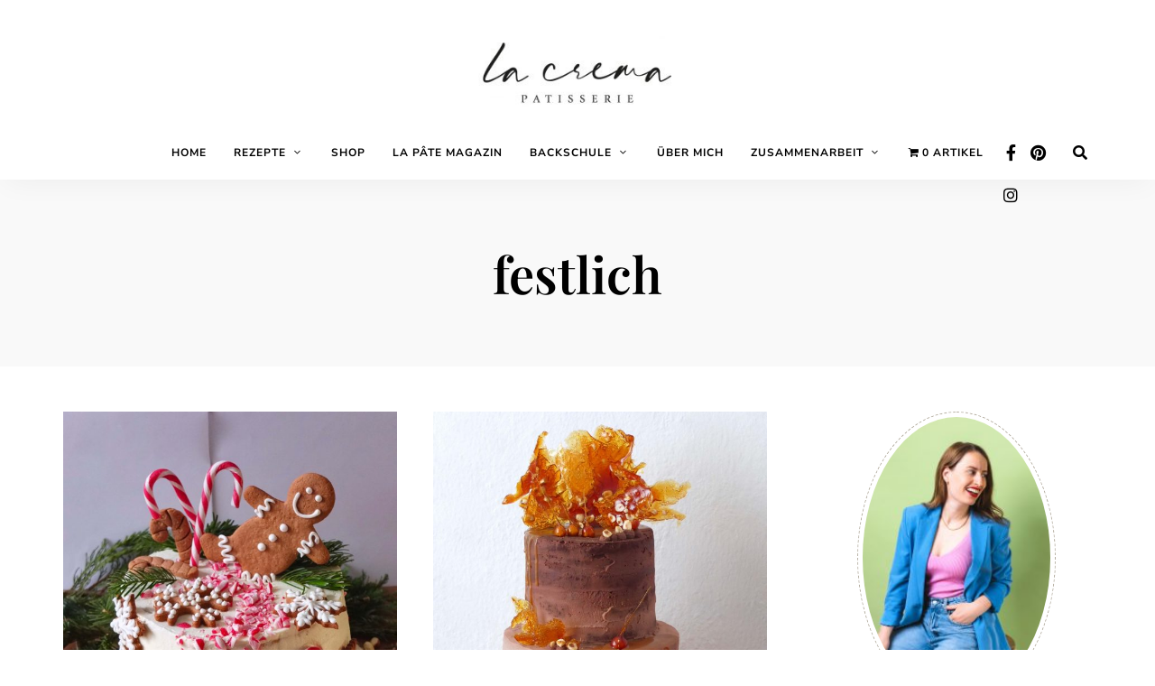

--- FILE ---
content_type: text/html; charset=UTF-8
request_url: https://lacrema-patisserie.com/tag/festlich
body_size: 24499
content:
<!DOCTYPE html>
<html lang="de" class="no-js no-svg">
	<head>
		<meta charset="UTF-8">
		<meta name="viewport" content="width=device-width, initial-scale=1">
		<link rel="profile" href="//gmpg.org/xfn/11">
				        <script type="text/javascript" src="https://cdn.consentmanager.net/delivery/autoblocking/f03decf601704.js" data-cmp-ab="1"
                data-cmp-host="delivery.consentmanager.net"
                data-cmp-cdn="cdn.consentmanager.net"
                data-cmp-codesrc="10" ></script>
        <meta name='robots' content='index, follow, max-image-preview:large, max-snippet:-1, max-video-preview:-1' />
	<style>img:is([sizes="auto" i], [sizes^="auto," i]) { contain-intrinsic-size: 3000px 1500px }</style>
	
	<!-- This site is optimized with the Yoast SEO plugin v26.7 - https://yoast.com/wordpress/plugins/seo/ -->
	<title>festlich Archive &#8211; La Crema</title>
	<link rel="canonical" href="https://lacrema-patisserie.com/tag/festlich" />
	<meta property="og:locale" content="de_DE" />
	<meta property="og:type" content="article" />
	<meta property="og:title" content="festlich Archive &#8211; La Crema" />
	<meta property="og:url" content="https://lacrema-patisserie.com/tag/festlich" />
	<meta property="og:site_name" content="La Crema" />
	<meta name="twitter:card" content="summary_large_image" />
	<script type="application/ld+json" class="yoast-schema-graph">{"@context":"https://schema.org","@graph":[{"@type":"CollectionPage","@id":"https://lacrema-patisserie.com/tag/festlich","url":"https://lacrema-patisserie.com/tag/festlich","name":"festlich Archive &#8211; La Crema","isPartOf":{"@id":"https://lacrema-patisserie.com/#website"},"primaryImageOfPage":{"@id":"https://lacrema-patisserie.com/tag/festlich#primaryimage"},"image":{"@id":"https://lacrema-patisserie.com/tag/festlich#primaryimage"},"thumbnailUrl":"https://lacrema-patisserie.com/wp-content/uploads/2017/12/DSCF8553-scaled.jpg","breadcrumb":{"@id":"https://lacrema-patisserie.com/tag/festlich#breadcrumb"},"inLanguage":"de"},{"@type":"ImageObject","inLanguage":"de","@id":"https://lacrema-patisserie.com/tag/festlich#primaryimage","url":"https://lacrema-patisserie.com/wp-content/uploads/2017/12/DSCF8553-scaled.jpg","contentUrl":"https://lacrema-patisserie.com/wp-content/uploads/2017/12/DSCF8553-scaled.jpg","width":1920,"height":2560,"caption":"Lebkuchentorte mit Bratapfel-Mascarpone-Füllung | Rezept"},{"@type":"BreadcrumbList","@id":"https://lacrema-patisserie.com/tag/festlich#breadcrumb","itemListElement":[{"@type":"ListItem","position":1,"name":"Startseite","item":"https://lacrema-patisserie.com/"},{"@type":"ListItem","position":2,"name":"festlich"}]},{"@type":"WebSite","@id":"https://lacrema-patisserie.com/#website","url":"https://lacrema-patisserie.com/","name":"La Crema","description":"Backblog aus Berlin","publisher":{"@id":"https://lacrema-patisserie.com/#organization"},"potentialAction":[{"@type":"SearchAction","target":{"@type":"EntryPoint","urlTemplate":"https://lacrema-patisserie.com/?s={search_term_string}"},"query-input":{"@type":"PropertyValueSpecification","valueRequired":true,"valueName":"search_term_string"}}],"inLanguage":"de"},{"@type":"Organization","@id":"https://lacrema-patisserie.com/#organization","name":"La Crema","url":"https://lacrema-patisserie.com/","logo":{"@type":"ImageObject","inLanguage":"de","@id":"https://lacrema-patisserie.com/#/schema/logo/image/","url":"https://lacrema-patisserie.com/wp-content/uploads/2021/01/L_LaCrema_nur_Name_schwarz.jpg","contentUrl":"https://lacrema-patisserie.com/wp-content/uploads/2021/01/L_LaCrema_nur_Name_schwarz.jpg","width":871,"height":314,"caption":"La Crema"},"image":{"@id":"https://lacrema-patisserie.com/#/schema/logo/image/"},"sameAs":["https://www.facebook.com/lacremapatisserie/","https://www.instagram.com/lacrema_patisserie/","https://de.pinterest.com/la_crema_/"]}]}</script>
	<!-- / Yoast SEO plugin. -->



<link href='https://cdn.f11-ads.com' rel='preconnect' />
<link href='https://ads.qualitymedianetwork.de' rel='preconnect' />
<link href='https://cdn.qualitymedianetwork.de' rel='preconnect' />
<link rel="alternate" type="application/rss+xml" title="La Crema &raquo; Feed" href="https://lacrema-patisserie.com/feed" />
<link rel="alternate" type="application/rss+xml" title="La Crema &raquo; Kommentar-Feed" href="https://lacrema-patisserie.com/comments/feed" />
<link rel="alternate" type="application/rss+xml" title="La Crema &raquo; festlich Schlagwort-Feed" href="https://lacrema-patisserie.com/tag/festlich/feed" />
<script>(()=>{"use strict";const e=[400,500,600,700,800,900],t=e=>`wprm-min-${e}`,n=e=>`wprm-max-${e}`,s=new Set,o="ResizeObserver"in window,r=o?new ResizeObserver((e=>{for(const t of e)c(t.target)})):null,i=.5/(window.devicePixelRatio||1);function c(s){const o=s.getBoundingClientRect().width||0;for(let r=0;r<e.length;r++){const c=e[r],a=o<=c+i;o>c+i?s.classList.add(t(c)):s.classList.remove(t(c)),a?s.classList.add(n(c)):s.classList.remove(n(c))}}function a(e){s.has(e)||(s.add(e),r&&r.observe(e),c(e))}!function(e=document){e.querySelectorAll(".wprm-recipe").forEach(a)}();if(new MutationObserver((e=>{for(const t of e)for(const e of t.addedNodes)e instanceof Element&&(e.matches?.(".wprm-recipe")&&a(e),e.querySelectorAll?.(".wprm-recipe").forEach(a))})).observe(document.documentElement,{childList:!0,subtree:!0}),!o){let e=0;addEventListener("resize",(()=>{e&&cancelAnimationFrame(e),e=requestAnimationFrame((()=>s.forEach(c)))}),{passive:!0})}})();</script><script type="text/javascript">
/* <![CDATA[ */
window._wpemojiSettings = {"baseUrl":"https:\/\/s.w.org\/images\/core\/emoji\/16.0.1\/72x72\/","ext":".png","svgUrl":"https:\/\/s.w.org\/images\/core\/emoji\/16.0.1\/svg\/","svgExt":".svg","source":{"concatemoji":"https:\/\/lacrema-patisserie.com\/wp-includes\/js\/wp-emoji-release.min.js?ver=6.8.3"}};
/*! This file is auto-generated */
!function(s,n){var o,i,e;function c(e){try{var t={supportTests:e,timestamp:(new Date).valueOf()};sessionStorage.setItem(o,JSON.stringify(t))}catch(e){}}function p(e,t,n){e.clearRect(0,0,e.canvas.width,e.canvas.height),e.fillText(t,0,0);var t=new Uint32Array(e.getImageData(0,0,e.canvas.width,e.canvas.height).data),a=(e.clearRect(0,0,e.canvas.width,e.canvas.height),e.fillText(n,0,0),new Uint32Array(e.getImageData(0,0,e.canvas.width,e.canvas.height).data));return t.every(function(e,t){return e===a[t]})}function u(e,t){e.clearRect(0,0,e.canvas.width,e.canvas.height),e.fillText(t,0,0);for(var n=e.getImageData(16,16,1,1),a=0;a<n.data.length;a++)if(0!==n.data[a])return!1;return!0}function f(e,t,n,a){switch(t){case"flag":return n(e,"\ud83c\udff3\ufe0f\u200d\u26a7\ufe0f","\ud83c\udff3\ufe0f\u200b\u26a7\ufe0f")?!1:!n(e,"\ud83c\udde8\ud83c\uddf6","\ud83c\udde8\u200b\ud83c\uddf6")&&!n(e,"\ud83c\udff4\udb40\udc67\udb40\udc62\udb40\udc65\udb40\udc6e\udb40\udc67\udb40\udc7f","\ud83c\udff4\u200b\udb40\udc67\u200b\udb40\udc62\u200b\udb40\udc65\u200b\udb40\udc6e\u200b\udb40\udc67\u200b\udb40\udc7f");case"emoji":return!a(e,"\ud83e\udedf")}return!1}function g(e,t,n,a){var r="undefined"!=typeof WorkerGlobalScope&&self instanceof WorkerGlobalScope?new OffscreenCanvas(300,150):s.createElement("canvas"),o=r.getContext("2d",{willReadFrequently:!0}),i=(o.textBaseline="top",o.font="600 32px Arial",{});return e.forEach(function(e){i[e]=t(o,e,n,a)}),i}function t(e){var t=s.createElement("script");t.src=e,t.defer=!0,s.head.appendChild(t)}"undefined"!=typeof Promise&&(o="wpEmojiSettingsSupports",i=["flag","emoji"],n.supports={everything:!0,everythingExceptFlag:!0},e=new Promise(function(e){s.addEventListener("DOMContentLoaded",e,{once:!0})}),new Promise(function(t){var n=function(){try{var e=JSON.parse(sessionStorage.getItem(o));if("object"==typeof e&&"number"==typeof e.timestamp&&(new Date).valueOf()<e.timestamp+604800&&"object"==typeof e.supportTests)return e.supportTests}catch(e){}return null}();if(!n){if("undefined"!=typeof Worker&&"undefined"!=typeof OffscreenCanvas&&"undefined"!=typeof URL&&URL.createObjectURL&&"undefined"!=typeof Blob)try{var e="postMessage("+g.toString()+"("+[JSON.stringify(i),f.toString(),p.toString(),u.toString()].join(",")+"));",a=new Blob([e],{type:"text/javascript"}),r=new Worker(URL.createObjectURL(a),{name:"wpTestEmojiSupports"});return void(r.onmessage=function(e){c(n=e.data),r.terminate(),t(n)})}catch(e){}c(n=g(i,f,p,u))}t(n)}).then(function(e){for(var t in e)n.supports[t]=e[t],n.supports.everything=n.supports.everything&&n.supports[t],"flag"!==t&&(n.supports.everythingExceptFlag=n.supports.everythingExceptFlag&&n.supports[t]);n.supports.everythingExceptFlag=n.supports.everythingExceptFlag&&!n.supports.flag,n.DOMReady=!1,n.readyCallback=function(){n.DOMReady=!0}}).then(function(){return e}).then(function(){var e;n.supports.everything||(n.readyCallback(),(e=n.source||{}).concatemoji?t(e.concatemoji):e.wpemoji&&e.twemoji&&(t(e.twemoji),t(e.wpemoji)))}))}((window,document),window._wpemojiSettings);
/* ]]> */
</script>
<link rel='stylesheet' id='tinysalt-theme-google-fonts-css' href='//lacrema-patisserie.com/wp-content/uploads/omgf/tinysalt-theme-google-fonts/tinysalt-theme-google-fonts.css?ver=1647285578' type='text/css' media='all' />
<link rel='stylesheet' id='slick-css' href='https://lacrema-patisserie.com/wp-content/themes/tinysalt/assets/libs/slick/slick.css?ver=1.6.0' type='text/css' media='all' />
<link rel='stylesheet' id='font-awesome-all-css' href='https://lacrema-patisserie.com/wp-content/themes/tinysalt/assets/fonts/font-awesome/css/all.min.css?ver=5.14.0' type='text/css' media='all' />
<link rel='stylesheet' id='elegant-font-css' href='https://lacrema-patisserie.com/wp-content/themes/tinysalt/assets/fonts/elegant-font/font.css?ver=6.8.3' type='text/css' media='all' />
<link rel='stylesheet' id='wp-block-library-css' href='https://lacrema-patisserie.com/wp-includes/css/dist/block-library/style.min.css?ver=6.8.3' type='text/css' media='all' />
<link rel='stylesheet' id='woocommerce-general-css' href='https://lacrema-patisserie.com/wp-content/plugins/woocommerce/assets/css/woocommerce.css?ver=10.3.7' type='text/css' media='all' />
<link rel='stylesheet' id='woocommerce-layout-css' href='https://lacrema-patisserie.com/wp-content/plugins/woocommerce/assets/css/woocommerce-layout.css?ver=10.3.7' type='text/css' media='all' />
<link rel='stylesheet' id='woocommerce-smallscreen-css' href='https://lacrema-patisserie.com/wp-content/plugins/woocommerce/assets/css/woocommerce-smallscreen.css?ver=10.3.7' type='text/css' media='only screen and (max-width: 768px)' />
<link rel='stylesheet' id='tinysalt-theme-style-css' href='https://lacrema-patisserie.com/wp-content/themes/tinysalt/assets/css/front/main.min.css?ver=2020121301' type='text/css' media='all' />
<link rel='stylesheet' id='tinysalt-woocommerce-css' href='https://lacrema-patisserie.com/wp-content/themes/tinysalt/assets/css/front/shop.min.css?ver=2020121301' type='text/css' media='all' />
<style id='wp-emoji-styles-inline-css' type='text/css'>

	img.wp-smiley, img.emoji {
		display: inline !important;
		border: none !important;
		box-shadow: none !important;
		height: 1em !important;
		width: 1em !important;
		margin: 0 0.07em !important;
		vertical-align: -0.1em !important;
		background: none !important;
		padding: 0 !important;
	}
</style>
<style id='classic-theme-styles-inline-css' type='text/css'>
/*! This file is auto-generated */
.wp-block-button__link{color:#fff;background-color:#32373c;border-radius:9999px;box-shadow:none;text-decoration:none;padding:calc(.667em + 2px) calc(1.333em + 2px);font-size:1.125em}.wp-block-file__button{background:#32373c;color:#fff;text-decoration:none}
</style>
<style id='create-block-watchbetter-video-style-inline-css' type='text/css'>
.wp-block-create-block-watchbetter-video{padding:2px}

</style>
<link rel='stylesheet' id='wprm-public-css' href='https://lacrema-patisserie.com/wp-content/plugins/wp-recipe-maker/dist/public-modern.css?ver=10.2.4' type='text/css' media='all' />
<style id='global-styles-inline-css' type='text/css'>
:root{--wp--preset--aspect-ratio--square: 1;--wp--preset--aspect-ratio--4-3: 4/3;--wp--preset--aspect-ratio--3-4: 3/4;--wp--preset--aspect-ratio--3-2: 3/2;--wp--preset--aspect-ratio--2-3: 2/3;--wp--preset--aspect-ratio--16-9: 16/9;--wp--preset--aspect-ratio--9-16: 9/16;--wp--preset--color--black: #000000;--wp--preset--color--cyan-bluish-gray: #abb8c3;--wp--preset--color--white: #ffffff;--wp--preset--color--pale-pink: #f78da7;--wp--preset--color--vivid-red: #cf2e2e;--wp--preset--color--luminous-vivid-orange: #ff6900;--wp--preset--color--luminous-vivid-amber: #fcb900;--wp--preset--color--light-green-cyan: #7bdcb5;--wp--preset--color--vivid-green-cyan: #00d084;--wp--preset--color--pale-cyan-blue: #8ed1fc;--wp--preset--color--vivid-cyan-blue: #0693e3;--wp--preset--color--vivid-purple: #9b51e0;--wp--preset--gradient--vivid-cyan-blue-to-vivid-purple: linear-gradient(135deg,rgba(6,147,227,1) 0%,rgb(155,81,224) 100%);--wp--preset--gradient--light-green-cyan-to-vivid-green-cyan: linear-gradient(135deg,rgb(122,220,180) 0%,rgb(0,208,130) 100%);--wp--preset--gradient--luminous-vivid-amber-to-luminous-vivid-orange: linear-gradient(135deg,rgba(252,185,0,1) 0%,rgba(255,105,0,1) 100%);--wp--preset--gradient--luminous-vivid-orange-to-vivid-red: linear-gradient(135deg,rgba(255,105,0,1) 0%,rgb(207,46,46) 100%);--wp--preset--gradient--very-light-gray-to-cyan-bluish-gray: linear-gradient(135deg,rgb(238,238,238) 0%,rgb(169,184,195) 100%);--wp--preset--gradient--cool-to-warm-spectrum: linear-gradient(135deg,rgb(74,234,220) 0%,rgb(151,120,209) 20%,rgb(207,42,186) 40%,rgb(238,44,130) 60%,rgb(251,105,98) 80%,rgb(254,248,76) 100%);--wp--preset--gradient--blush-light-purple: linear-gradient(135deg,rgb(255,206,236) 0%,rgb(152,150,240) 100%);--wp--preset--gradient--blush-bordeaux: linear-gradient(135deg,rgb(254,205,165) 0%,rgb(254,45,45) 50%,rgb(107,0,62) 100%);--wp--preset--gradient--luminous-dusk: linear-gradient(135deg,rgb(255,203,112) 0%,rgb(199,81,192) 50%,rgb(65,88,208) 100%);--wp--preset--gradient--pale-ocean: linear-gradient(135deg,rgb(255,245,203) 0%,rgb(182,227,212) 50%,rgb(51,167,181) 100%);--wp--preset--gradient--electric-grass: linear-gradient(135deg,rgb(202,248,128) 0%,rgb(113,206,126) 100%);--wp--preset--gradient--midnight: linear-gradient(135deg,rgb(2,3,129) 0%,rgb(40,116,252) 100%);--wp--preset--font-size--small: 13px;--wp--preset--font-size--medium: 20px;--wp--preset--font-size--large: 36px;--wp--preset--font-size--x-large: 42px;--wp--preset--spacing--20: 0.44rem;--wp--preset--spacing--30: 0.67rem;--wp--preset--spacing--40: 1rem;--wp--preset--spacing--50: 1.5rem;--wp--preset--spacing--60: 2.25rem;--wp--preset--spacing--70: 3.38rem;--wp--preset--spacing--80: 5.06rem;--wp--preset--shadow--natural: 6px 6px 9px rgba(0, 0, 0, 0.2);--wp--preset--shadow--deep: 12px 12px 50px rgba(0, 0, 0, 0.4);--wp--preset--shadow--sharp: 6px 6px 0px rgba(0, 0, 0, 0.2);--wp--preset--shadow--outlined: 6px 6px 0px -3px rgba(255, 255, 255, 1), 6px 6px rgba(0, 0, 0, 1);--wp--preset--shadow--crisp: 6px 6px 0px rgba(0, 0, 0, 1);}:where(.is-layout-flex){gap: 0.5em;}:where(.is-layout-grid){gap: 0.5em;}body .is-layout-flex{display: flex;}.is-layout-flex{flex-wrap: wrap;align-items: center;}.is-layout-flex > :is(*, div){margin: 0;}body .is-layout-grid{display: grid;}.is-layout-grid > :is(*, div){margin: 0;}:where(.wp-block-columns.is-layout-flex){gap: 2em;}:where(.wp-block-columns.is-layout-grid){gap: 2em;}:where(.wp-block-post-template.is-layout-flex){gap: 1.25em;}:where(.wp-block-post-template.is-layout-grid){gap: 1.25em;}.has-black-color{color: var(--wp--preset--color--black) !important;}.has-cyan-bluish-gray-color{color: var(--wp--preset--color--cyan-bluish-gray) !important;}.has-white-color{color: var(--wp--preset--color--white) !important;}.has-pale-pink-color{color: var(--wp--preset--color--pale-pink) !important;}.has-vivid-red-color{color: var(--wp--preset--color--vivid-red) !important;}.has-luminous-vivid-orange-color{color: var(--wp--preset--color--luminous-vivid-orange) !important;}.has-luminous-vivid-amber-color{color: var(--wp--preset--color--luminous-vivid-amber) !important;}.has-light-green-cyan-color{color: var(--wp--preset--color--light-green-cyan) !important;}.has-vivid-green-cyan-color{color: var(--wp--preset--color--vivid-green-cyan) !important;}.has-pale-cyan-blue-color{color: var(--wp--preset--color--pale-cyan-blue) !important;}.has-vivid-cyan-blue-color{color: var(--wp--preset--color--vivid-cyan-blue) !important;}.has-vivid-purple-color{color: var(--wp--preset--color--vivid-purple) !important;}.has-black-background-color{background-color: var(--wp--preset--color--black) !important;}.has-cyan-bluish-gray-background-color{background-color: var(--wp--preset--color--cyan-bluish-gray) !important;}.has-white-background-color{background-color: var(--wp--preset--color--white) !important;}.has-pale-pink-background-color{background-color: var(--wp--preset--color--pale-pink) !important;}.has-vivid-red-background-color{background-color: var(--wp--preset--color--vivid-red) !important;}.has-luminous-vivid-orange-background-color{background-color: var(--wp--preset--color--luminous-vivid-orange) !important;}.has-luminous-vivid-amber-background-color{background-color: var(--wp--preset--color--luminous-vivid-amber) !important;}.has-light-green-cyan-background-color{background-color: var(--wp--preset--color--light-green-cyan) !important;}.has-vivid-green-cyan-background-color{background-color: var(--wp--preset--color--vivid-green-cyan) !important;}.has-pale-cyan-blue-background-color{background-color: var(--wp--preset--color--pale-cyan-blue) !important;}.has-vivid-cyan-blue-background-color{background-color: var(--wp--preset--color--vivid-cyan-blue) !important;}.has-vivid-purple-background-color{background-color: var(--wp--preset--color--vivid-purple) !important;}.has-black-border-color{border-color: var(--wp--preset--color--black) !important;}.has-cyan-bluish-gray-border-color{border-color: var(--wp--preset--color--cyan-bluish-gray) !important;}.has-white-border-color{border-color: var(--wp--preset--color--white) !important;}.has-pale-pink-border-color{border-color: var(--wp--preset--color--pale-pink) !important;}.has-vivid-red-border-color{border-color: var(--wp--preset--color--vivid-red) !important;}.has-luminous-vivid-orange-border-color{border-color: var(--wp--preset--color--luminous-vivid-orange) !important;}.has-luminous-vivid-amber-border-color{border-color: var(--wp--preset--color--luminous-vivid-amber) !important;}.has-light-green-cyan-border-color{border-color: var(--wp--preset--color--light-green-cyan) !important;}.has-vivid-green-cyan-border-color{border-color: var(--wp--preset--color--vivid-green-cyan) !important;}.has-pale-cyan-blue-border-color{border-color: var(--wp--preset--color--pale-cyan-blue) !important;}.has-vivid-cyan-blue-border-color{border-color: var(--wp--preset--color--vivid-cyan-blue) !important;}.has-vivid-purple-border-color{border-color: var(--wp--preset--color--vivid-purple) !important;}.has-vivid-cyan-blue-to-vivid-purple-gradient-background{background: var(--wp--preset--gradient--vivid-cyan-blue-to-vivid-purple) !important;}.has-light-green-cyan-to-vivid-green-cyan-gradient-background{background: var(--wp--preset--gradient--light-green-cyan-to-vivid-green-cyan) !important;}.has-luminous-vivid-amber-to-luminous-vivid-orange-gradient-background{background: var(--wp--preset--gradient--luminous-vivid-amber-to-luminous-vivid-orange) !important;}.has-luminous-vivid-orange-to-vivid-red-gradient-background{background: var(--wp--preset--gradient--luminous-vivid-orange-to-vivid-red) !important;}.has-very-light-gray-to-cyan-bluish-gray-gradient-background{background: var(--wp--preset--gradient--very-light-gray-to-cyan-bluish-gray) !important;}.has-cool-to-warm-spectrum-gradient-background{background: var(--wp--preset--gradient--cool-to-warm-spectrum) !important;}.has-blush-light-purple-gradient-background{background: var(--wp--preset--gradient--blush-light-purple) !important;}.has-blush-bordeaux-gradient-background{background: var(--wp--preset--gradient--blush-bordeaux) !important;}.has-luminous-dusk-gradient-background{background: var(--wp--preset--gradient--luminous-dusk) !important;}.has-pale-ocean-gradient-background{background: var(--wp--preset--gradient--pale-ocean) !important;}.has-electric-grass-gradient-background{background: var(--wp--preset--gradient--electric-grass) !important;}.has-midnight-gradient-background{background: var(--wp--preset--gradient--midnight) !important;}.has-small-font-size{font-size: var(--wp--preset--font-size--small) !important;}.has-medium-font-size{font-size: var(--wp--preset--font-size--medium) !important;}.has-large-font-size{font-size: var(--wp--preset--font-size--large) !important;}.has-x-large-font-size{font-size: var(--wp--preset--font-size--x-large) !important;}
:where(.wp-block-post-template.is-layout-flex){gap: 1.25em;}:where(.wp-block-post-template.is-layout-grid){gap: 1.25em;}
:where(.wp-block-columns.is-layout-flex){gap: 2em;}:where(.wp-block-columns.is-layout-grid){gap: 2em;}
:root :where(.wp-block-pullquote){font-size: 1.5em;line-height: 1.6;}
</style>
<link rel='stylesheet' id='wpmenucart-icons-css' href='https://lacrema-patisserie.com/wp-content/plugins/woocommerce-menu-bar-cart/assets/css/wpmenucart-icons.min.css?ver=2.14.12' type='text/css' media='all' />
<style id='wpmenucart-icons-inline-css' type='text/css'>
@font-face{font-family:WPMenuCart;src:url(https://lacrema-patisserie.com/wp-content/plugins/woocommerce-menu-bar-cart/assets/fonts/WPMenuCart.eot);src:url(https://lacrema-patisserie.com/wp-content/plugins/woocommerce-menu-bar-cart/assets/fonts/WPMenuCart.eot?#iefix) format('embedded-opentype'),url(https://lacrema-patisserie.com/wp-content/plugins/woocommerce-menu-bar-cart/assets/fonts/WPMenuCart.woff2) format('woff2'),url(https://lacrema-patisserie.com/wp-content/plugins/woocommerce-menu-bar-cart/assets/fonts/WPMenuCart.woff) format('woff'),url(https://lacrema-patisserie.com/wp-content/plugins/woocommerce-menu-bar-cart/assets/fonts/WPMenuCart.ttf) format('truetype'),url(https://lacrema-patisserie.com/wp-content/plugins/woocommerce-menu-bar-cart/assets/fonts/WPMenuCart.svg#WPMenuCart) format('svg');font-weight:400;font-style:normal;font-display:swap}
</style>
<link rel='stylesheet' id='wpmenucart-css' href='https://lacrema-patisserie.com/wp-content/plugins/woocommerce-menu-bar-cart/assets/css/wpmenucart-main.min.css?ver=2.14.12' type='text/css' media='all' />
<style id='woocommerce-inline-inline-css' type='text/css'>
.woocommerce form .form-row .required { visibility: visible; }
</style>
<link rel='stylesheet' id='brands-styles-css' href='https://lacrema-patisserie.com/wp-content/plugins/woocommerce/assets/css/brands.css?ver=10.3.7' type='text/css' media='all' />
<link rel='stylesheet' id='tinysalt-child-theme-style-css' href='https://lacrema-patisserie.com/wp-content/themes/tinysalt-child/style.css?ver=6.8.3' type='text/css' media='all' />
<style id='tinysalt-child-theme-style-inline-css' type='text/css'>
:root { --primary-color: #b5aea1; --primary-color-semi: rgba(181, 174, 161, 0.3); --light-bg-color: #ffffff; --gradient-start: #e5d5c7; --gradient-end: #b7aa9f; }  .sidemenu.light-color .container, .sidemenu.dark-color .container { background-color: #FFFFFF; } .sidemenu.light-color .container, .sidemenu.dark-color .container { color: #111111; } .wprm-recipe-container { display: none; }  .header-top-bar, .header-top-bar .secondary-navigation .sub-menu { background-color: #f8eee0; } .header-top-bar, .header-top-bar .secondary-navigation .sub-menu { color: #562500; } .site-footer-top-logo .footer-logo hr { background-color: #ededed; }
</style>
<script type="text/javascript" src="https://lacrema-patisserie.com/wp-includes/js/jquery/jquery.min.js?ver=3.7.1" id="jquery-core-js"></script>
<script type="text/javascript" src="https://lacrema-patisserie.com/wp-includes/js/jquery/jquery-migrate.min.js?ver=3.4.1" id="jquery-migrate-js"></script>
<script type="text/javascript" src="https://lacrema-patisserie.com/wp-content/themes/tinysalt/assets/js/libs/modernizr.min.js?ver=3.3.1" id="modernizr-js"></script>
<!--[if lt IE 9]>
<script type="text/javascript" src="https://lacrema-patisserie.com/wp-content/themes/tinysalt/assets/js/libs/html5shiv.min.js?ver=3.7.3" id="html5shiv-js"></script>
<![endif]-->
<script type="text/javascript" src="https://lacrema-patisserie.com/wp-content/plugins/woocommerce/assets/js/jquery-blockui/jquery.blockUI.min.js?ver=2.7.0-wc.10.3.7" id="wc-jquery-blockui-js" defer="defer" data-wp-strategy="defer"></script>
<script type="text/javascript" id="wc-add-to-cart-js-extra">
/* <![CDATA[ */
var wc_add_to_cart_params = {"ajax_url":"\/wp-admin\/admin-ajax.php","wc_ajax_url":"\/?wc-ajax=%%endpoint%%","i18n_view_cart":"Warenkorb anzeigen","cart_url":"https:\/\/lacrema-patisserie.com\/warenkorb","is_cart":"","cart_redirect_after_add":"no"};
/* ]]> */
</script>
<script type="text/javascript" src="https://lacrema-patisserie.com/wp-content/plugins/woocommerce/assets/js/frontend/add-to-cart.min.js?ver=10.3.7" id="wc-add-to-cart-js" defer="defer" data-wp-strategy="defer"></script>
<script type="text/javascript" src="https://lacrema-patisserie.com/wp-content/plugins/woocommerce/assets/js/js-cookie/js.cookie.min.js?ver=2.1.4-wc.10.3.7" id="wc-js-cookie-js" defer="defer" data-wp-strategy="defer"></script>
<script type="text/javascript" id="woocommerce-js-extra">
/* <![CDATA[ */
var woocommerce_params = {"ajax_url":"\/wp-admin\/admin-ajax.php","wc_ajax_url":"\/?wc-ajax=%%endpoint%%","i18n_password_show":"Passwort anzeigen","i18n_password_hide":"Passwort ausblenden"};
/* ]]> */
</script>
<script type="text/javascript" src="https://lacrema-patisserie.com/wp-content/plugins/woocommerce/assets/js/frontend/woocommerce.min.js?ver=10.3.7" id="woocommerce-js" defer="defer" data-wp-strategy="defer"></script>
<script type="text/javascript" id="WCPAY_ASSETS-js-extra">
/* <![CDATA[ */
var wcpayAssets = {"url":"https:\/\/lacrema-patisserie.com\/wp-content\/plugins\/woocommerce-payments\/dist\/"};
/* ]]> */
</script>
<link rel="https://api.w.org/" href="https://lacrema-patisserie.com/wp-json/" /><link rel="alternate" title="JSON" type="application/json" href="https://lacrema-patisserie.com/wp-json/wp/v2/tags/211" /><link rel="EditURI" type="application/rsd+xml" title="RSD" href="https://lacrema-patisserie.com/xmlrpc.php?rsd" />
<meta name="generator" content="WordPress 6.8.3" />
<meta name="generator" content="WooCommerce 10.3.7" />
<!-- Google tag (gtag.js) -->
<script async type="text/plain" class="cmplazyload" data-cmp-vendor="s26" data-cmp-src="https://www.googletagmanager.com/gtag/js?id=G-E91GBVWSBX"></script>
<script>
  window.dataLayer = window.dataLayer || [];
  function gtag(){dataLayer.push(arguments);}
  gtag('js', new Date());

  gtag('config', 'G-E91GBVWSBX');
</script>
<script type="text/javascript">
(function() {
	function loadQMNScript(tcData, success) {
		if (!success || !tcData.gdprApplies) {
			return;
		}

		if (
			tcData.eventStatus !== "useractioncomplete" &&
			tcData.eventStatus !== "tcloaded"
		) {
			return;
		}

		for (let i = 1; i <= 10; i++) {
			if (!tcData.purpose.consents[i]) {
				console.log("%c QMN ", "background-color: Red; color: white; font-weight: bold; padding:2px; ", "Purpose consent " + i + " not given");
				return;
			}
		}

		if (!tcData.vendor.consents[835]) {
			console.log("%c QMN ", "background-color: Red; color: white; font-weight: bold; padding:2px; ", "Vendor consent 835 not given");
			return;
		}

		const scriptUrl = "https://cdn.qualitymedianetwork.de/delivery/lacrema-patisserie.com.js";
		const script = document.createElement("script");
		script.src = scriptUrl;
		script.async = true; 
		script.type = "text/javascript";
		document.body.appendChild(script);
	}

	if (typeof __tcfapi === "function") {
		__tcfapi("addEventListener", 2, loadQMNScript);
	} else {
		let tries = 0;
		let interval = setInterval(function() {
			if (typeof __tcfapi === "function") {
				clearInterval(interval);
				__tcfapi("addEventListener", 2, loadQMNScript);
			} else {
				tries++;
				if (tries > 10) {
					clearInterval(interval);
					console.log("%c QMN ", "background-color: Red; color: white; font-weight: bold; padding:2px; ", "Consent Management Platform not found");
				}
			}
		}, 1000);
	}
})();
</script><style type="text/css"> .tippy-box[data-theme~="wprm"] { background-color: #333333; color: #FFFFFF; } .tippy-box[data-theme~="wprm"][data-placement^="top"] > .tippy-arrow::before { border-top-color: #333333; } .tippy-box[data-theme~="wprm"][data-placement^="bottom"] > .tippy-arrow::before { border-bottom-color: #333333; } .tippy-box[data-theme~="wprm"][data-placement^="left"] > .tippy-arrow::before { border-left-color: #333333; } .tippy-box[data-theme~="wprm"][data-placement^="right"] > .tippy-arrow::before { border-right-color: #333333; } .tippy-box[data-theme~="wprm"] a { color: #FFFFFF; } .wprm-comment-rating svg { width: 18px !important; height: 18px !important; } img.wprm-comment-rating { width: 90px !important; height: 18px !important; } body { --comment-rating-star-color: #5e000b; } body { --wprm-popup-font-size: 16px; } body { --wprm-popup-background: #ffffff; } body { --wprm-popup-title: #000000; } body { --wprm-popup-content: #444444; } body { --wprm-popup-button-background: #444444; } body { --wprm-popup-button-text: #ffffff; } body { --wprm-popup-accent: #747B2D; }</style><style type="text/css">.wprm-glossary-term {color: #5A822B;text-decoration: underline;cursor: help;}</style>	<noscript><style>.woocommerce-product-gallery{ opacity: 1 !important; }</style></noscript>
	<meta name="generator" content="Elementor 3.33.2; features: additional_custom_breakpoints; settings: css_print_method-external, google_font-enabled, font_display-block">
			<style>
				.e-con.e-parent:nth-of-type(n+4):not(.e-lazyloaded):not(.e-no-lazyload),
				.e-con.e-parent:nth-of-type(n+4):not(.e-lazyloaded):not(.e-no-lazyload) * {
					background-image: none !important;
				}
				@media screen and (max-height: 1024px) {
					.e-con.e-parent:nth-of-type(n+3):not(.e-lazyloaded):not(.e-no-lazyload),
					.e-con.e-parent:nth-of-type(n+3):not(.e-lazyloaded):not(.e-no-lazyload) * {
						background-image: none !important;
					}
				}
				@media screen and (max-height: 640px) {
					.e-con.e-parent:nth-of-type(n+2):not(.e-lazyloaded):not(.e-no-lazyload),
					.e-con.e-parent:nth-of-type(n+2):not(.e-lazyloaded):not(.e-no-lazyload) * {
						background-image: none !important;
					}
				}
			</style>
			<link rel="icon" href="https://lacrema-patisserie.com/wp-content/uploads/2021/01/cropped-lacrema_fav_trans-32x32.png" sizes="32x32" />
<link rel="icon" href="https://lacrema-patisserie.com/wp-content/uploads/2021/01/cropped-lacrema_fav_trans-192x192.png" sizes="192x192" />
<link rel="apple-touch-icon" href="https://lacrema-patisserie.com/wp-content/uploads/2021/01/cropped-lacrema_fav_trans-180x180.png" />
<meta name="msapplication-TileImage" content="https://lacrema-patisserie.com/wp-content/uploads/2021/01/cropped-lacrema_fav_trans-270x270.png" />
		<style type="text/css" id="wp-custom-css">
			.search-results .featured-img-container {
	/*Skaliert Suchvorschaubilder korrekt. Überschreibt den Wert 66.66% (für Querformatbilder) 
	 */ 
	padding-top: 150% !important;
}

.site-footer-signup .widget.widget_mc4wp_form_widget .widget-title::before {
	display: none;
}
.archive .page-header .page-header-text span {
	display: none !important;
}

.recipe-search-filter {
	max-width: 62%;
}

.widget_media_image .image {
	width: 80%;
	margin-left: inherit;
}


.lacrema-sticky-header-icon {
	display: none;
}

.lacrema-header-left, .lacrema-header-right {
	flex: 1;
	display: flex;
	margin: 0;
	height: 40px;
	line-height: 40px;
}



#site-navigation, .social-navigation {
	margin:0;
}

.sticky .lacrema-sticky-header-icon {
	display: block;
	margin: 0;
	height: 40px;
	margin-right: 32px;
}

@media (min-width: 1120px) {
	#menu-item-7358  {
		display: none;
	}
}

/* Klasse ist hier richtig. Verhindert, dass sowohl Suche als auch Rezept bei Mobile gleichzeitig gehighlighted wird.
 */
.menu-item-7358 a {
	color: black !important;
}

.menu-item-7358 a:before {
	background: transparent !important;
}

.recipe-search-filters {
	max-width: 850px !important;
}

#menu-social-menu a {
	line-height: 40px;
}

.social-navigation {
	margin: 0 0 0 auto !important;
}

#search-icon {
	margin: 0 0 0 0px;
	height: 47px;
	width: 30px;
	text-align: center;
}

#search-icon i {
	line-height: 40px !important;
}

.wc-block-cart__submit-container a {
    background: #b5aea1;
    transition: .35s ease!important;
}

.wc-block-cart__submit-container a:hover {
    background: #000;
    color: #fff;
}

body.woocommerce-cart div#qmnWatchbetter {
    display: none;
}

body.woocommerce-page [id^="qmn"][data-responsive="desktop"] {
    display: none!important;
}

.wp-block-woocommerce-checkout-express-payment-block {
    display: none;
}
.wc-category-intro {
    text-align: center;
    margin: 0 0 32px;
}

.wc-category-intro h2 {
    font-size: 2rem;      /* Größe anpassen */
    line-height: 1.3;
    font-weight: 600;
}
.shop-intro {
    width: 100%;
    display: block;
    text-align: center !important;
    margin: 0 auto 32px;
}

.shop-intro h2 {
    text-align: center !important;
    font-size: 2rem;
    line-height: 1.3;
    font-weight: 600;
    margin-left: auto;
    margin-right: auto;
}
		</style>
			</head>

	<body class="archive tag tag-festlich tag-211 wp-custom-logo wp-embed-responsive wp-theme-tinysalt wp-child-theme-tinysalt-child theme-tinysalt woocommerce-no-js elementor-default elementor-kit-10166 light-color">
						<div id="page">
			<header id="masthead" class="site-header site-header-layout-1 light-color show-top-bar show-social" data-sticky="sticky">
    <div class="site-header-main">
        <div class="container">
            <!-- .site-branding -->
            <div class="header-section branding">
                <div class="site-branding hide-title-tagline">
                    <a href="https://lacrema-patisserie.com/" class="custom-logo-link" rel="home"><img width="220" height="79" src="https://lacrema-patisserie.com/wp-content/uploads/2021/01/L_LaCrema_nur_Name_schwarz.jpg" class="custom-logo" alt="La Crema" decoding="async" srcset="https://lacrema-patisserie.com/wp-content/uploads/2021/01/L_LaCrema_nur_Name_schwarz.jpg 871w, https://lacrema-patisserie.com/wp-content/uploads/2021/01/L_LaCrema_nur_Name_schwarz-600x216.jpg 600w, https://lacrema-patisserie.com/wp-content/uploads/2021/01/L_LaCrema_nur_Name_schwarz-300x108.jpg 300w, https://lacrema-patisserie.com/wp-content/uploads/2021/01/L_LaCrema_nur_Name_schwarz-768x277.jpg 768w, https://lacrema-patisserie.com/wp-content/uploads/2021/01/L_LaCrema_nur_Name_schwarz-780x281.jpg 780w, https://lacrema-patisserie.com/wp-content/uploads/2021/01/L_LaCrema_nur_Name_schwarz-550x198.jpg 550w, https://lacrema-patisserie.com/wp-content/uploads/2021/01/L_LaCrema_nur_Name_schwarz-370x133.jpg 370w, https://lacrema-patisserie.com/wp-content/uploads/2021/01/L_LaCrema_nur_Name_schwarz-255x92.jpg 255w" sizes="255px" data-loftocean-lazy-load-sizes="(max-width: 220px) 100vw, 220px" /></a>                    <p class="site-title">
                        <a href="https://lacrema-patisserie.com/" rel="home">La Crema</a>
                    </p>                        <p class="site-description">Backblog aus Berlin</p>                 </div>
            </div> <!-- end of .site-branding -->
                        
			<div class="header-section menu">
				<div class="lacrema-header-left">
					<img src="https://lacrema-patisserie.com/wp-content/uploads/2021/01/L_nur_Gugelhupf.png" class="lacrema-sticky-header-icon">
					
				</div>
			<nav id="site-navigation" class="main-navigation"><ul id="menu-main-menu" class="primary-menu"><li id="menu-item-7057" class="menu-item menu-item-type-custom menu-item-object-custom menu-item-7057"><a href="/">Home</a></li>
<li id="menu-item-7137" class="menu-item menu-item-type-post_type menu-item-object-page menu-item-has-children menu-item-7137"><a href="https://lacrema-patisserie.com/recipe-index">Rezepte</a>
<ul class="sub-menu" style="display: none;">
	<li id="menu-item-11391" class="menu-item menu-item-type-taxonomy menu-item-object-category menu-item-11391"><a href="https://lacrema-patisserie.com/category/art/brot-broetchen">Brot &amp; Brötchen</a></li>
	<li id="menu-item-11399" class="menu-item menu-item-type-taxonomy menu-item-object-category menu-item-11399"><a href="https://lacrema-patisserie.com/category/art/brownies-blechkuchen">Brownies &amp; Blechkuchen</a></li>
	<li id="menu-item-11394" class="menu-item menu-item-type-taxonomy menu-item-object-category menu-item-11394"><a href="https://lacrema-patisserie.com/category/art/muffins-cupcakes">Cupcakes &amp; Muffins</a></li>
	<li id="menu-item-11400" class="menu-item menu-item-type-taxonomy menu-item-object-category menu-item-11400"><a href="https://lacrema-patisserie.com/category/art/desserts-art">Desserts</a></li>
	<li id="menu-item-11401" class="menu-item menu-item-type-taxonomy menu-item-object-category menu-item-11401"><a href="https://lacrema-patisserie.com/category/art/eis-sorbets-popsicles">Eis, Sorbets &amp; Popsicles</a></li>
	<li id="menu-item-11406" class="menu-item menu-item-type-taxonomy menu-item-object-category menu-item-11406"><a href="https://lacrema-patisserie.com/category/art/flammkuchen-pizza">Flammkuchen &amp; Pizza</a></li>
	<li id="menu-item-11395" class="menu-item menu-item-type-taxonomy menu-item-object-category menu-item-11395"><a href="https://lacrema-patisserie.com/category/art/gugelhupf">Gugelhupf &amp; Rührkuchen</a></li>
	<li id="menu-item-11396" class="menu-item menu-item-type-taxonomy menu-item-object-category menu-item-11396"><a href="https://lacrema-patisserie.com/category/art/kaesekuchen-cheesecake">Käsekuchen &amp; Cheesecakes</a></li>
	<li id="menu-item-11392" class="menu-item menu-item-type-taxonomy menu-item-object-category menu-item-11392"><a href="https://lacrema-patisserie.com/category/art/kuchen">Kuchen</a></li>
	<li id="menu-item-11403" class="menu-item menu-item-type-taxonomy menu-item-object-category menu-item-11403"><a href="https://lacrema-patisserie.com/category/art/macarons">Macarons</a></li>
	<li id="menu-item-11405" class="menu-item menu-item-type-taxonomy menu-item-object-category menu-item-11405"><a href="https://lacrema-patisserie.com/category/art/pavlovas-baiser">Pavlovas &amp; Baiser</a></li>
	<li id="menu-item-11397" class="menu-item menu-item-type-taxonomy menu-item-object-category menu-item-11397"><a href="https://lacrema-patisserie.com/category/art/waffeln-crepes-pancakes">Pfannkuchen, Crêpes &amp; Waffeln</a></li>
	<li id="menu-item-11398" class="menu-item menu-item-type-taxonomy menu-item-object-category menu-item-11398"><a href="https://lacrema-patisserie.com/category/art/pies-crumbles">Pies &amp; Crumbles</a></li>
	<li id="menu-item-11389" class="menu-item menu-item-type-taxonomy menu-item-object-category menu-item-11389"><a href="https://lacrema-patisserie.com/category/art/plaetzchen-kekse">Plätzchen &amp; Kekse</a></li>
	<li id="menu-item-11402" class="menu-item menu-item-type-taxonomy menu-item-object-category menu-item-11402"><a href="https://lacrema-patisserie.com/category/art/pralinen">Pralinen &amp; Petits Fours</a></li>
	<li id="menu-item-11390" class="menu-item menu-item-type-taxonomy menu-item-object-category menu-item-11390"><a href="https://lacrema-patisserie.com/category/art/tartes-tartelettes">Tartes &amp; Tartelettes</a></li>
	<li id="menu-item-11387" class="menu-item menu-item-type-taxonomy menu-item-object-category menu-item-11387"><a href="https://lacrema-patisserie.com/category/art/donuts">Teilchen, Donuts &amp; Co.</a></li>
	<li id="menu-item-11388" class="menu-item menu-item-type-taxonomy menu-item-object-category menu-item-11388"><a href="https://lacrema-patisserie.com/category/art/torten">Torten</a></li>
	<li id="menu-item-11393" class="menu-item menu-item-type-taxonomy menu-item-object-category menu-item-11393"><a href="https://lacrema-patisserie.com/category/art/toertchen">Törtchen</a></li>
	<li id="menu-item-11404" class="menu-item menu-item-type-taxonomy menu-item-object-category menu-item-11404"><a href="https://lacrema-patisserie.com/category/art/windbeutel-eclairs">Windbeutel &amp; Eclairs</a></li>
</ul>
</li>
<li id="menu-item-13828" class="menu-item menu-item-type-post_type menu-item-object-page menu-item-13828"><a href="https://lacrema-patisserie.com/shop">Shop</a></li>
<li id="menu-item-13518" class="menu-item menu-item-type-custom menu-item-object-custom menu-item-13518"><a href="https://lapate-magazin.de">La Pâte Magazin</a></li>
<li id="menu-item-7560" class="menu-item menu-item-type-taxonomy menu-item-object-category menu-item-has-children menu-item-7560"><a href="https://lacrema-patisserie.com/category/backschule">Backschule</a>
<ul class="sub-menu" style="display: none;">
	<li id="menu-item-11384" class="menu-item menu-item-type-taxonomy menu-item-object-category menu-item-11384"><a href="https://lacrema-patisserie.com/category/backschule/wie-vom-baecker">Wie vom Bäcker</a></li>
</ul>
</li>
<li id="menu-item-7134" class="menu-item menu-item-type-post_type menu-item-object-page menu-item-7134"><a href="https://lacrema-patisserie.com/ueber_mich">Über mich</a></li>
<li id="menu-item-7136" class="menu-item menu-item-type-post_type menu-item-object-page menu-item-has-children menu-item-7136"><a href="https://lacrema-patisserie.com/kooperation">Zusammenarbeit</a>
<ul class="sub-menu" style="display: none;">
	<li id="menu-item-12312" class="menu-item menu-item-type-post_type menu-item-object-page menu-item-12312"><a href="https://lacrema-patisserie.com/kooperation">Kooperationen</a></li>
	<li id="menu-item-12313" class="menu-item menu-item-type-custom menu-item-object-custom menu-item-12313"><a href="https://elenacremer.de">Food Fotografie</a></li>
</ul>
</li>
<li id="menu-item-7358" class="menu-item menu-item-type-custom menu-item-object-custom menu-item-7358"><a href="/recipe-index"><i class="fa fa-search"></i></a></li>
<li class="menu-item wpmenucartli wpmenucart-display-standard menu-item" id="wpmenucartli"><a class="wpmenucart-contents empty-wpmenucart-visible" href="https://lacrema-patisserie.com/shop" title="Zum Shop"><i class="wpmenucart-icon-shopping-cart-0" role="img" aria-label="Cart"></i><span class="cartcontents">0 Artikel</span></a></li></ul></nav><div class="lacrema-header-right">
					<nav class="social-navigation"><ul id="menu-social-menu" class="social-nav menu"><li id="menu-item-7049" class="menu-item menu-item-type-custom menu-item-object-custom menu-item-7049"><a href="https://www.facebook.com/lacremapatisserie/">facebook</a></li>
<li id="menu-item-7055" class="menu-item menu-item-type-custom menu-item-object-custom menu-item-7055"><a href="https://www.pinterest.de/la_crema_/">pinterest</a></li>
<li id="menu-item-7054" class="menu-item menu-item-type-custom menu-item-object-custom menu-item-7054"><a href="https://www.instagram.com/lacrema_patisserie/">instagram</a></li>
</ul></nav> 
					<a href="/recipe-index" id="search-icon">
						<i class="fa fa-search" aria-hidden="true"></i>
					</a> 
				</div>
				</div>			
            			
            <button id="menu-toggle" class="menu-toggle">Menü</button>
        </div>
    </div><!-- .site-header-main -->
</header>

			<!-- #content -->
			<div id="content"  class="site-content with-sidebar-right"><header class="page-header">	<div class="page-header-text">
        <span>Tag durchsuchen</span>
		<h1 class="page-title">festlich</h1>
        	</div>
</header>

<div class="main">
	<div class="container">
		<div id="primary" class="primary content-area">
							<div class="posts layout-masonry style-normal column-2">
					<div class="posts-wrapper">
<div class="masonry-column"><article class="post-2534 post type-post status-publish format-standard has-post-thumbnail hentry category-torten category-weihnachten category-winter tag-advent tag-biskuit tag-bratapfel tag-festlich tag-lebkuchen tag-mascarpone tag-torte tag-weihnachten tag-weihnachtsbaeckerei" data-post-id="2534">	     	<div class="featured-img">            <a href="https://lacrema-patisserie.com/lebkuchentorte-mit-bratapfel-mascarpone-fuellung"><img width="370" height="493" src="https://lacrema-patisserie.com/wp-content/uploads/2017/12/DSCF8553-scaled.jpg" class="attachment-tinysalt_370 size-tinysalt_370 wp-post-image image-layout-masonry-column-2" alt="Lebkuchentorte mit Bratapfel-Mascarpone-Füllung | Rezept" decoding="async" srcset="https://lacrema-patisserie.com/wp-content/uploads/2017/12/DSCF8553-scaled.jpg 1920w, https://lacrema-patisserie.com/wp-content/uploads/2017/12/DSCF8553-600x800.jpg 600w, https://lacrema-patisserie.com/wp-content/uploads/2017/12/DSCF8553-225x300.jpg 225w, https://lacrema-patisserie.com/wp-content/uploads/2017/12/DSCF8553-768x1024.jpg 768w" sizes="255px" data-loftocean-lazy-load-sizes="(max-width: 1366px) 370px, 490px" /></a>        <div class="overlay-label time">
    		<a href="https://lacrema-patisserie.com/lebkuchentorte-mit-bratapfel-mascarpone-fuellung">
    			<time class="published" datetime="2017-12-22T00:02:58+01:00">22. Dezember 2017</time>
    		</a>
    	</div> 			<div class="overlay-label like post-like" data-post-id="2534" data-like-count="2">
				<i class="fas fa-heart"></i>
			</div>	    	</div>    	<div class="post-content">
    		<header class="post-header">
    			<h2 class="post-title">
    				<a href="https://lacrema-patisserie.com/lebkuchentorte-mit-bratapfel-mascarpone-fuellung">Lebkuchentorte mit Bratapfel-Mascarpone-Füllung</a>
    			</h2>
    						<div class="cat-links"><a href="https://lacrema-patisserie.com/category/art/torten" rel="tag">Torten</a> / <a href="https://lacrema-patisserie.com/category/anlaesse/weihnachten" rel="tag">Weihnachten</a> / <a href="https://lacrema-patisserie.com/category/jahreszeit/winter" rel="tag">Winter</a></div>				            <div class="meta">
                <div class="meta-item comment-count">
                    <a href="https://lacrema-patisserie.com/lebkuchentorte-mit-bratapfel-mascarpone-fuellung#comments"><i class="fas fa-comments"></i> 2</a>
                </div>
            </div>    		</header>		<div class="post-excerpt"><p>Ihr braucht ganz dringend noch eine Dessert-Inspiration für&#8217;s Weihnachtsessen oder eine Rezeptidee für den weihnachtlichen Kaffeeklatsch? Wie wäre es statt Plätzchen mal mit einer ausgewachsenen &#8230;</p>
</div> 	    		<footer class="post-footer">		<div class="more-btn">
			<a class="read-more-btn" href="https://lacrema-patisserie.com/lebkuchentorte-mit-bratapfel-mascarpone-fuellung"><span>Weiterlesen</span></a>
		</div> </footer>    	</div></article>

<article class="post-1863 post type-post status-publish format-standard has-post-thumbnail hentry category-geburtstag category-herbst category-torten category-winter tag-biskuit tag-festlich tag-ganache tag-haselnuesse tag-karamell tag-schokolade tag-semi-naked tag-torte" data-post-id="1863">	     	<div class="featured-img">            <a href="https://lacrema-patisserie.com/ombre-schoko-karamell-torte"><img width="370" height="493" src="https://lacrema-patisserie.com/wp-content/uploads/2017/07/DSCF4842-scaled.jpg" class="attachment-tinysalt_370 size-tinysalt_370 wp-post-image image-layout-masonry-column-2" alt="Semi-naked Ombre Schoko-Karamell-Torte mit gerösteten Haselnüssen | Rezept" decoding="async" srcset="https://lacrema-patisserie.com/wp-content/uploads/2017/07/DSCF4842-scaled.jpg 1920w, https://lacrema-patisserie.com/wp-content/uploads/2017/07/DSCF4842-600x800.jpg 600w, https://lacrema-patisserie.com/wp-content/uploads/2017/07/DSCF4842-225x300.jpg 225w, https://lacrema-patisserie.com/wp-content/uploads/2017/07/DSCF4842-768x1024.jpg 768w" sizes="255px" data-loftocean-lazy-load-sizes="(max-width: 1366px) 370px, 490px" /></a>        <div class="overlay-label time">
    		<a href="https://lacrema-patisserie.com/ombre-schoko-karamell-torte">
    			<time class="published" datetime="2017-07-01T10:21:56+01:00">1. Juli 2017</time>
    		</a>
    	</div> 			<div class="overlay-label like post-like" data-post-id="1863" data-like-count="1">
				<i class="fas fa-heart"></i>
			</div>	    	</div>    	<div class="post-content">
    		<header class="post-header">
    			<h2 class="post-title">
    				<a href="https://lacrema-patisserie.com/ombre-schoko-karamell-torte">Ombre Schoko-Karamell-Torte mit gerösteten Haselnüssen</a>
    			</h2>
    						<div class="cat-links"><a href="https://lacrema-patisserie.com/category/anlaesse/geburtstag" rel="tag">Geburtstag</a> / <a href="https://lacrema-patisserie.com/category/jahreszeit/herbst" rel="tag">Herbst</a> / <a href="https://lacrema-patisserie.com/category/art/torten" rel="tag">Torten</a> / <a href="https://lacrema-patisserie.com/category/jahreszeit/winter" rel="tag">Winter</a></div>				            <div class="meta">
                <div class="meta-item comment-count">
                    <a href="https://lacrema-patisserie.com/ombre-schoko-karamell-torte#comments"><i class="fas fa-comments"></i> 23</a>
                </div>
            </div>    		</header>		<div class="post-excerpt"><p>Nach langer, langer Blogabstinenz bedingt durch mein momentan etwas turbulentes Leben, komme ich heute mit einer richtigen Kracher-Torte zurück! Gestatten, meine semin-naked Ombre Schoko-Karamell-Torte mit &#8230;</p>
</div> 	    		<footer class="post-footer">		<div class="more-btn">
			<a class="read-more-btn" href="https://lacrema-patisserie.com/ombre-schoko-karamell-torte"><span>Weiterlesen</span></a>
		</div> </footer>    	</div></article>
</div>
<div class="masonry-column"><article class="post-1035 post type-post status-publish format-standard has-post-thumbnail hentry category-torten category-weihnachten tag-adventskalender tag-birne tag-biskuit tag-festlich tag-ganache tag-lebkuchenhaus tag-nuesse tag-schokolade tag-torte tag-weihnachten tag-winter" data-post-id="1035">	     	<div class="featured-img">            <a href="https://lacrema-patisserie.com/birne-helene-torte-mit-winterlandschaft"><img width="370" height="493" src="https://lacrema-patisserie.com/wp-content/uploads/2016/12/DSCF0192.jpg" class="attachment-tinysalt_370 size-tinysalt_370 wp-post-image image-layout-masonry-column-2" alt="Birne-Helene-Torte mit Winterlandschaft | La Crema Patisserie Food- und Backblog" decoding="async" srcset="https://lacrema-patisserie.com/wp-content/uploads/2016/12/DSCF0192.jpg 750w, https://lacrema-patisserie.com/wp-content/uploads/2016/12/DSCF0192-600x800.jpg 600w, https://lacrema-patisserie.com/wp-content/uploads/2016/12/DSCF0192-225x300.jpg 225w" sizes="255px" data-loftocean-lazy-load-sizes="(max-width: 1366px) 370px, 490px" /></a>        <div class="overlay-label time">
    		<a href="https://lacrema-patisserie.com/birne-helene-torte-mit-winterlandschaft">
    			<time class="published" datetime="2016-12-11T09:39:47+01:00">11. Dezember 2016</time>
    		</a>
    	</div> 			<div class="overlay-label like post-like" data-post-id="1035" data-like-count="0">
				<i class="fas fa-heart"></i>
			</div>	    	</div>    	<div class="post-content">
    		<header class="post-header">
    			<h2 class="post-title">
    				<a href="https://lacrema-patisserie.com/birne-helene-torte-mit-winterlandschaft">Birne-Helene-Torte mit Winterlandschaft | La Crema Adventskalender</a>
    			</h2>
    						<div class="cat-links"><a href="https://lacrema-patisserie.com/category/art/torten" rel="tag">Torten</a> / <a href="https://lacrema-patisserie.com/category/anlaesse/weihnachten" rel="tag">Weihnachten</a></div>				            <div class="meta">
                <div class="meta-item comment-count">
                    <a href="https://lacrema-patisserie.com/birne-helene-torte-mit-winterlandschaft#comments"><i class="fas fa-comments"></i> 3</a>
                </div>
            </div>    		</header>		<div class="post-excerpt"><p>Ich liebe Birnen. Vor allem, wenn sie vor dem Verzehr in Wein gebadet und mit Schokolade übergossen wurden. Nach dieser schmackhaften Prozedur, darf die Birne &#8230;</p>
</div> 	    		<footer class="post-footer">		<div class="more-btn">
			<a class="read-more-btn" href="https://lacrema-patisserie.com/birne-helene-torte-mit-winterlandschaft"><span>Weiterlesen</span></a>
		</div> </footer>    	</div></article>
</div>					</div>
				</div>		</div>
			<!-- .sidebar .widget-area -->
	<aside id="secondary" class="sidebar widget-area" data-sticky="sidebar-sticky">
		<!-- .sidebar-container -->
		<div class="sidebar-container">
			<div id="loftocean-widget-profile-1" class="widget tinysalt-widget_about"><div class="profile"><img width="220" height="330" class="profile-img wp-image-13524" alt="HEYSUNDAY_2700px-6" src="https://lacrema-patisserie.com/wp-content/uploads/2024/06/HEYSUNDAY_2700px-6-200x300.jpg" srcset="https://lacrema-patisserie.com/wp-content/uploads/2024/06/HEYSUNDAY_2700px-6-200x300.jpg 200w, https://lacrema-patisserie.com/wp-content/uploads/2024/06/HEYSUNDAY_2700px-6-600x900.jpg 600w, https://lacrema-patisserie.com/wp-content/uploads/2024/06/HEYSUNDAY_2700px-6-683x1024.jpg 683w, https://lacrema-patisserie.com/wp-content/uploads/2024/06/HEYSUNDAY_2700px-6-768x1152.jpg 768w, https://lacrema-patisserie.com/wp-content/uploads/2024/06/HEYSUNDAY_2700px-6-1024x1536.jpg 1024w, https://lacrema-patisserie.com/wp-content/uploads/2024/06/HEYSUNDAY_2700px-6-1365x2048.jpg 1365w, https://lacrema-patisserie.com/wp-content/uploads/2024/06/HEYSUNDAY_2700px-6-1440x2160.jpg 1440w, https://lacrema-patisserie.com/wp-content/uploads/2024/06/HEYSUNDAY_2700px-6-1200x1800.jpg 1200w, https://lacrema-patisserie.com/wp-content/uploads/2024/06/HEYSUNDAY_2700px-6-780x1170.jpg 780w, https://lacrema-patisserie.com/wp-content/uploads/2024/06/HEYSUNDAY_2700px-6-550x825.jpg 550w, https://lacrema-patisserie.com/wp-content/uploads/2024/06/HEYSUNDAY_2700px-6-370x555.jpg 370w, https://lacrema-patisserie.com/wp-content/uploads/2024/06/HEYSUNDAY_2700px-6-255x383.jpg 255w, https://lacrema-patisserie.com/wp-content/uploads/2024/06/HEYSUNDAY_2700px-6-scaled.jpg 1707w" sizes="(max-width: 200px) 100vw, 200px" /></div>			<div class="textwidget">					<h5 class="subheading">Ich bin Elena.</h5>					 <p>Kölnerin im Herzen und seit 2011 im wilden Berlin, wo ich meine Kreationen in meinem kleinen aber feinen Altbaustudio produziere. Während Andere abends auf dem Sofa liegen und fernsehen, stehe ich in der Küche und erfreue mich an der optimalen Konsistenz meines Eischnees.</p>			</div><div class="socialwidget"><ul id="loftocean-widget-profile-1-social-menu" class="social-nav menu"><li class="menu-item menu-item-type-custom menu-item-object-custom menu-item-7049"><a href="https://www.facebook.com/lacremapatisserie/">facebook</a></li>
<li class="menu-item menu-item-type-custom menu-item-object-custom menu-item-7055"><a href="https://www.pinterest.de/la_crema_/">pinterest</a></li>
<li class="menu-item menu-item-type-custom menu-item-object-custom menu-item-7054"><a href="https://www.instagram.com/lacrema_patisserie/">instagram</a></li>
</ul></div>				<a href="/ueber_mich" class="button">Weiterlesen</a></div><div id="text-12" class="widget widget_text"><h5 class="widget-title">Du hast etwas nachgebacken?</h5>			<div class="textwidget"><p>Dann hinterlasse mir gerne einen <strong>Kommentar</strong> mit deinem Feedback und zeige mir mit einer <strong>Bewertung</strong>, ob dir das Rezept gefallen hat! ♥︎</p>
</div>
		</div><div id="block-18" class="widget widget_block widget_text">
<p></p>
</div><div id="media_image-14" class="widget widget_media_image"><h5 class="widget-title">La Pâte Backmagazin</h5><a href="https://lacrema-patisserie.com/produkt-kategorie/shop/magazin"><img width="1111" height="1187" src="https://lacrema-patisserie.com/wp-content/uploads/2025/06/Mock_up_LaPate_03_833x890px_klein11.png" class="image wp-image-16379  attachment-full size-full" alt="La Pâte Backmagazin Vol. 1, Vol. 2 &amp; Vol. 3 Bundle" style="max-width: 100%; height: auto;" title="Meine Rezepte sind bekannt aus" decoding="async" srcset="https://lacrema-patisserie.com/wp-content/uploads/2025/06/Mock_up_LaPate_03_833x890px_klein11.png 1111w, https://lacrema-patisserie.com/wp-content/uploads/2025/06/Mock_up_LaPate_03_833x890px_klein11-281x300.png 281w, https://lacrema-patisserie.com/wp-content/uploads/2025/06/Mock_up_LaPate_03_833x890px_klein11-958x1024.png 958w, https://lacrema-patisserie.com/wp-content/uploads/2025/06/Mock_up_LaPate_03_833x890px_klein11-768x821.png 768w, https://lacrema-patisserie.com/wp-content/uploads/2025/06/Mock_up_LaPate_03_833x890px_klein11-780x833.png 780w, https://lacrema-patisserie.com/wp-content/uploads/2025/06/Mock_up_LaPate_03_833x890px_klein11-600x641.png 600w, https://lacrema-patisserie.com/wp-content/uploads/2025/06/Mock_up_LaPate_03_833x890px_klein11-550x588.png 550w, https://lacrema-patisserie.com/wp-content/uploads/2025/06/Mock_up_LaPate_03_833x890px_klein11-370x395.png 370w, https://lacrema-patisserie.com/wp-content/uploads/2025/06/Mock_up_LaPate_03_833x890px_klein11-255x272.png 255w" sizes="255px" data-loftocean-lazy-load-sizes="(max-width: 1111px) 100vw, 1111px" /></a></div><div id="media_image-16" class="widget widget_media_image"><h5 class="widget-title">Mein Buch bestellen</h5><a href="https://lacrema-patisserie.com/produkt-kategorie/shop/buecher"><img width="2100" height="2631" src="https://lacrema-patisserie.com/wp-content/uploads/2023/11/Tolle-Torten_Gold.png" class="image wp-image-12199  attachment-full size-full" alt="Tolle Torten_Gold" style="max-width: 100%; height: auto;" title="Meine Rezepte sind bekannt aus" decoding="async" srcset="https://lacrema-patisserie.com/wp-content/uploads/2023/11/Tolle-Torten_Gold.png 2100w, https://lacrema-patisserie.com/wp-content/uploads/2023/11/Tolle-Torten_Gold-600x752.png 600w, https://lacrema-patisserie.com/wp-content/uploads/2023/11/Tolle-Torten_Gold-239x300.png 239w, https://lacrema-patisserie.com/wp-content/uploads/2023/11/Tolle-Torten_Gold-817x1024.png 817w, https://lacrema-patisserie.com/wp-content/uploads/2023/11/Tolle-Torten_Gold-768x962.png 768w, https://lacrema-patisserie.com/wp-content/uploads/2023/11/Tolle-Torten_Gold-1226x1536.png 1226w, https://lacrema-patisserie.com/wp-content/uploads/2023/11/Tolle-Torten_Gold-1635x2048.png 1635w, https://lacrema-patisserie.com/wp-content/uploads/2023/11/Tolle-Torten_Gold-1920x2405.png 1920w, https://lacrema-patisserie.com/wp-content/uploads/2023/11/Tolle-Torten_Gold-1440x1804.png 1440w, https://lacrema-patisserie.com/wp-content/uploads/2023/11/Tolle-Torten_Gold-1200x1503.png 1200w, https://lacrema-patisserie.com/wp-content/uploads/2023/11/Tolle-Torten_Gold-780x977.png 780w, https://lacrema-patisserie.com/wp-content/uploads/2023/11/Tolle-Torten_Gold-550x689.png 550w, https://lacrema-patisserie.com/wp-content/uploads/2023/11/Tolle-Torten_Gold-370x464.png 370w, https://lacrema-patisserie.com/wp-content/uploads/2023/11/Tolle-Torten_Gold-255x319.png 255w" sizes="255px" data-loftocean-lazy-load-sizes="(max-width: 2100px) 100vw, 2100px" /></a></div><div id="media_image-18" class="widget widget_media_image"><h5 class="widget-title">Mein Tortenkurs</h5><a href="https://t.adcell.com/click.php?bid=475497-120464"><img width="1446" height="1590" src="https://lacrema-patisserie.com/wp-content/uploads/2025/04/202407_elena_torten_ASF3938_web1610-scaled-e1744313370937.jpg" class="image wp-image-15966  attachment-full size-full" alt="" style="max-width: 100%; height: auto;" title="Meine Rezepte sind bekannt aus" decoding="async" srcset="https://lacrema-patisserie.com/wp-content/uploads/2025/04/202407_elena_torten_ASF3938_web1610-scaled-e1744313370937.jpg 1446w, https://lacrema-patisserie.com/wp-content/uploads/2025/04/202407_elena_torten_ASF3938_web1610-scaled-e1744313370937-273x300.jpg 273w, https://lacrema-patisserie.com/wp-content/uploads/2025/04/202407_elena_torten_ASF3938_web1610-scaled-e1744313370937-931x1024.jpg 931w, https://lacrema-patisserie.com/wp-content/uploads/2025/04/202407_elena_torten_ASF3938_web1610-scaled-e1744313370937-768x844.jpg 768w, https://lacrema-patisserie.com/wp-content/uploads/2025/04/202407_elena_torten_ASF3938_web1610-scaled-e1744313370937-1397x1536.jpg 1397w, https://lacrema-patisserie.com/wp-content/uploads/2025/04/202407_elena_torten_ASF3938_web1610-scaled-e1744313370937-1440x1583.jpg 1440w, https://lacrema-patisserie.com/wp-content/uploads/2025/04/202407_elena_torten_ASF3938_web1610-scaled-e1744313370937-1200x1320.jpg 1200w, https://lacrema-patisserie.com/wp-content/uploads/2025/04/202407_elena_torten_ASF3938_web1610-scaled-e1744313370937-780x858.jpg 780w, https://lacrema-patisserie.com/wp-content/uploads/2025/04/202407_elena_torten_ASF3938_web1610-scaled-e1744313370937-600x660.jpg 600w, https://lacrema-patisserie.com/wp-content/uploads/2025/04/202407_elena_torten_ASF3938_web1610-scaled-e1744313370937-550x605.jpg 550w, https://lacrema-patisserie.com/wp-content/uploads/2025/04/202407_elena_torten_ASF3938_web1610-scaled-e1744313370937-370x407.jpg 370w, https://lacrema-patisserie.com/wp-content/uploads/2025/04/202407_elena_torten_ASF3938_web1610-scaled-e1744313370937-255x280.jpg 255w" sizes="255px" data-loftocean-lazy-load-sizes="(max-width: 1446px) 100vw, 1446px" /></a></div><div id="text-14" class="widget widget_text"><h5 class="widget-title">Kontakt</h5>			<div class="textwidget"><p>Du hast Anmerkungen oder Fragen zu meinem Blog oder möchtest etwas loswerden?<br />
<strong>Schreib’s mir an: <a href="mailto:info@lacrema-patisserie.com">info@lacrema-patisserie.com</a>.</strong></p>
</div>
		</div><div id="media_image-11" class="widget widget_media_image"><h5 class="widget-title">Meine Rezepte sind bekannt aus</h5><a href="https://www.zeit.de/autoren/C/Elena_Cremer/index"><img width="480" height="78" src="https://lacrema-patisserie.com/wp-content/uploads/2019/06/zeit_magazin_vektor_30-e1611946579180.png" class="image wp-image-4569  attachment-full size-full" alt="" style="max-width: 100%; height: auto;" title="Meine Rezepte sind bekannt aus" decoding="async" srcset="https://lacrema-patisserie.com/wp-content/uploads/2019/06/zeit_magazin_vektor_30-e1611946579180.png 480w, https://lacrema-patisserie.com/wp-content/uploads/2019/06/zeit_magazin_vektor_30-e1611946579180-300x49.png 300w, https://lacrema-patisserie.com/wp-content/uploads/2019/06/zeit_magazin_vektor_30-e1611946579180-370x60.png 370w, https://lacrema-patisserie.com/wp-content/uploads/2019/06/zeit_magazin_vektor_30-e1611946579180-255x41.png 255w" sizes="255px" data-loftocean-lazy-load-sizes="(max-width: 480px) 100vw, 480px" /></a></div><div id="media_image-12" class="widget widget_media_image"><a href="https://www.spiegel.de/plus/einfach-backen-mit-hefeteig-dieser-osterzopf-gelingt-a-6694cf90-7579-4ddc-a1b0-e866919cbe61"><img width="300" height="75" src="https://lacrema-patisserie.com/wp-content/uploads/2021/01/image-1292314-860_poster_16x9-bvdy-1292314-3-300x75.jpg" class="image wp-image-7444  attachment-medium size-medium" alt="" style="max-width: 100%; height: auto;" decoding="async" srcset="https://lacrema-patisserie.com/wp-content/uploads/2021/01/image-1292314-860_poster_16x9-bvdy-1292314-3-300x75.jpg 300w, https://lacrema-patisserie.com/wp-content/uploads/2021/01/image-1292314-860_poster_16x9-bvdy-1292314-3-255x63.jpg 255w, https://lacrema-patisserie.com/wp-content/uploads/2021/01/image-1292314-860_poster_16x9-bvdy-1292314-3.jpg 354w" sizes="255px" data-loftocean-lazy-load-sizes="(max-width: 300px) 100vw, 300px" /></a></div><div id="media_image-9" class="widget widget_media_image"><a href="https://www.prosieben.de/serien/galileo/videos/die-wohl-schnellsten-weihnachtsplaetzchen-der-welt"><img width="300" height="80" src="https://lacrema-patisserie.com/wp-content/uploads/2023/01/209195032_10161235330439535_783176518278874465_n-1-300x80.jpg" class="image wp-image-10850  attachment-medium size-medium" alt="" style="max-width: 100%; height: auto;" decoding="async" srcset="https://lacrema-patisserie.com/wp-content/uploads/2023/01/209195032_10161235330439535_783176518278874465_n-1-300x80.jpg 300w, https://lacrema-patisserie.com/wp-content/uploads/2023/01/209195032_10161235330439535_783176518278874465_n-1-600x160.jpg 600w, https://lacrema-patisserie.com/wp-content/uploads/2023/01/209195032_10161235330439535_783176518278874465_n-1-768x204.jpg 768w, https://lacrema-patisserie.com/wp-content/uploads/2023/01/209195032_10161235330439535_783176518278874465_n-1-780x207.jpg 780w, https://lacrema-patisserie.com/wp-content/uploads/2023/01/209195032_10161235330439535_783176518278874465_n-1-550x146.jpg 550w, https://lacrema-patisserie.com/wp-content/uploads/2023/01/209195032_10161235330439535_783176518278874465_n-1-370x98.jpg 370w, https://lacrema-patisserie.com/wp-content/uploads/2023/01/209195032_10161235330439535_783176518278874465_n-1-255x68.jpg 255w, https://lacrema-patisserie.com/wp-content/uploads/2023/01/209195032_10161235330439535_783176518278874465_n-1.jpg 944w" sizes="255px" data-loftocean-lazy-load-sizes="(max-width: 300px) 100vw, 300px" /></a></div><div id="block-13" class="widget widget_block widget_media_image"><div class="wp-block-image">
<figure class="aligncenter size-full"><img decoding="async" width="180" height="134" src="https://lacrema-patisserie.com/wp-content/uploads/2024/01/1200px-Hr1-Logo_2015.jpg" alt="" class="wp-image-13090"/></figure></div></div><div id="block-3" class="widget widget_block widget_media_image"><div class="wp-block-image">
<figure class="aligncenter size-full"><img decoding="async" width="400" height="99" src="https://lacrema-patisserie.com/wp-content/uploads/2023/01/lecker-logo-cmyk-blue-trans_large.jpg" alt="" class="wp-image-10851" srcset="https://lacrema-patisserie.com/wp-content/uploads/2023/01/lecker-logo-cmyk-blue-trans_large.jpg 400w, https://lacrema-patisserie.com/wp-content/uploads/2023/01/lecker-logo-cmyk-blue-trans_large-300x74.jpg 300w, https://lacrema-patisserie.com/wp-content/uploads/2023/01/lecker-logo-cmyk-blue-trans_large-370x92.jpg 370w, https://lacrema-patisserie.com/wp-content/uploads/2023/01/lecker-logo-cmyk-blue-trans_large-255x63.jpg 255w" sizes="(max-width: 400px) 100vw, 400px" /></figure></div></div><div id="media_image-7" class="widget widget_media_image"><img width="235" height="300" src="https://lacrema-patisserie.com/wp-content/uploads/2018/10/sweetdreams-23305-05-2018-2018-08-29-235x300.jpg" class="image wp-image-3841  attachment-medium size-medium" alt="Sweet Dreams Magazin 09/18" style="max-width: 100%; height: auto;" decoding="async" srcset="https://lacrema-patisserie.com/wp-content/uploads/2018/10/sweetdreams-23305-05-2018-2018-08-29-235x300.jpg 235w, https://lacrema-patisserie.com/wp-content/uploads/2018/10/sweetdreams-23305-05-2018-2018-08-29.jpg 313w" sizes="255px" data-loftocean-lazy-load-sizes="(max-width: 235px) 100vw, 235px" /></div><div id="categories-2" class="widget widget_categories"><h5 class="widget-title">Kategorien</h5>
			<ul>
					<li class="cat-item cat-item-677"><a href="https://lacrema-patisserie.com/category/backschule">Backschule</a>
</li>
	<li class="cat-item cat-item-7"><a href="https://lacrema-patisserie.com/category/art/brot-broetchen">Brot &amp; Brötchen</a>
</li>
	<li class="cat-item cat-item-349"><a href="https://lacrema-patisserie.com/category/art/brownies-blechkuchen">Brownies &amp; Blechkuchen</a>
</li>
	<li class="cat-item cat-item-8"><a href="https://lacrema-patisserie.com/category/art/muffins-cupcakes">Cupcakes &amp; Muffins</a>
</li>
	<li class="cat-item cat-item-377"><a href="https://lacrema-patisserie.com/category/art/desserts-art">Desserts</a>
</li>
	<li class="cat-item cat-item-350"><a href="https://lacrema-patisserie.com/category/art/eis-sorbets-popsicles">Eis, Sorbets &amp; Popsicles</a>
</li>
	<li class="cat-item cat-item-351"><a href="https://lacrema-patisserie.com/category/art/flammkuchen-pizza">Flammkuchen &amp; Pizza</a>
</li>
	<li class="cat-item cat-item-363"><a href="https://lacrema-patisserie.com/category/jahreszeit/fruehling">Frühling</a>
</li>
	<li class="cat-item cat-item-358"><a href="https://lacrema-patisserie.com/category/anlaesse/geburtstag">Geburtstag</a>
</li>
	<li class="cat-item cat-item-11"><a href="https://lacrema-patisserie.com/category/art/getraenke">Getränke</a>
</li>
	<li class="cat-item cat-item-372"><a href="https://lacrema-patisserie.com/category/ernaehrungsweise/glutenfrei">Glutenfrei</a>
</li>
	<li class="cat-item cat-item-352"><a href="https://lacrema-patisserie.com/category/art/gugelhupf">Gugelhupf &amp; Rührkuchen</a>
</li>
	<li class="cat-item cat-item-790"><a href="https://lacrema-patisserie.com/category/anlaesse/halloween">Halloween</a>
</li>
	<li class="cat-item cat-item-365"><a href="https://lacrema-patisserie.com/category/jahreszeit/herbst">Herbst</a>
</li>
	<li class="cat-item cat-item-359"><a href="https://lacrema-patisserie.com/category/anlaesse/hochzeit">Hochzeit</a>
</li>
	<li class="cat-item cat-item-223"><a href="https://lacrema-patisserie.com/category/anlaesse/karneval">Karneval</a>
</li>
	<li class="cat-item cat-item-264"><a href="https://lacrema-patisserie.com/category/art/kaesekuchen-cheesecake">Käsekuchen &amp; Cheesecakes</a>
</li>
	<li class="cat-item cat-item-5"><a href="https://lacrema-patisserie.com/category/art/kuchen">Kuchen</a>
</li>
	<li class="cat-item cat-item-373"><a href="https://lacrema-patisserie.com/category/ernaehrungsweise/lactosefrei">Lactosefrei</a>
</li>
	<li class="cat-item cat-item-1607"><a href="https://lacrema-patisserie.com/category/lesefutter">Lesefutter</a>
</li>
	<li class="cat-item cat-item-259"><a href="https://lacrema-patisserie.com/category/art/macarons">Macarons</a>
</li>
	<li class="cat-item cat-item-360"><a href="https://lacrema-patisserie.com/category/anlaesse/mitbringsel">Mitbringsel</a>
</li>
	<li class="cat-item cat-item-374"><a href="https://lacrema-patisserie.com/category/ernaehrungsweise/ohne-zucker">Ohne Zucker</a>
</li>
	<li class="cat-item cat-item-231"><a href="https://lacrema-patisserie.com/category/anlaesse/ostern">Ostern</a>
</li>
	<li class="cat-item cat-item-370"><a href="https://lacrema-patisserie.com/category/ernaehrungsweise/paleo">Paleo</a>
</li>
	<li class="cat-item cat-item-361"><a href="https://lacrema-patisserie.com/category/anlaesse/party">Party</a>
</li>
	<li class="cat-item cat-item-353"><a href="https://lacrema-patisserie.com/category/art/pavlovas-baiser">Pavlovas &amp; Baiser</a>
</li>
	<li class="cat-item cat-item-51"><a href="https://lacrema-patisserie.com/category/art/waffeln-crepes-pancakes">Pfannkuchen, Crêpes &amp; Waffeln</a>
</li>
	<li class="cat-item cat-item-354"><a href="https://lacrema-patisserie.com/category/art/pies-crumbles">Pies &amp; Crumbles</a>
</li>
	<li class="cat-item cat-item-181"><a href="https://lacrema-patisserie.com/category/art/plaetzchen-kekse">Plätzchen &amp; Kekse</a>
</li>
	<li class="cat-item cat-item-213"><a href="https://lacrema-patisserie.com/category/art/pralinen">Pralinen &amp; Petits Fours</a>
</li>
	<li class="cat-item cat-item-375"><a href="https://lacrema-patisserie.com/category/ernaehrungsweise/raw">Raw</a>
</li>
	<li class="cat-item cat-item-364"><a href="https://lacrema-patisserie.com/category/jahreszeit/sommer">Sommer</a>
</li>
	<li class="cat-item cat-item-355"><a href="https://lacrema-patisserie.com/category/art/tartes-tartelettes">Tartes &amp; Tartelettes</a>
</li>
	<li class="cat-item cat-item-104"><a href="https://lacrema-patisserie.com/category/art/donuts">Teilchen, Donuts &amp; Co.</a>
</li>
	<li class="cat-item cat-item-356"><a href="https://lacrema-patisserie.com/category/art/toertchen">Törtchen</a>
</li>
	<li class="cat-item cat-item-4"><a href="https://lacrema-patisserie.com/category/art/torten">Torten</a>
</li>
	<li class="cat-item cat-item-1"><a href="https://lacrema-patisserie.com/category/uncategorized">Uncategorized</a>
</li>
	<li class="cat-item cat-item-1604"><a href="https://lacrema-patisserie.com/category/unterwegs">Unterwegs</a>
</li>
	<li class="cat-item cat-item-371"><a href="https://lacrema-patisserie.com/category/ernaehrungsweise/vegan">Vegan</a>
</li>
	<li class="cat-item cat-item-182"><a href="https://lacrema-patisserie.com/category/anlaesse/weihnachten">Weihnachten</a>
</li>
	<li class="cat-item cat-item-1583"><a href="https://lacrema-patisserie.com/category/backschule/wie-vom-baecker">Wie vom Bäcker</a>
</li>
	<li class="cat-item cat-item-1030"><a href="https://lacrema-patisserie.com/category/art/windbeutel-eclairs">Windbeutel &amp; Eclairs</a>
</li>
	<li class="cat-item cat-item-366"><a href="https://lacrema-patisserie.com/category/jahreszeit/winter">Winter</a>
</li>
			</ul>

			</div>		</div> <!-- end of .sidebar-container -->
	</aside><!-- .sidebar .widget-area --> 	</div>
</div><!-- .main -->             </div> <!-- end of #content -->
                    <footer id="colophon" class="site-footer">
			        <div class="site-footer-top-logo default with-lines" style="margin-bottom: -43px;">
            <div class="footer-logo">
                <hr class="line-left">                <img width="80" height="86" src="https://lacrema-patisserie.com/wp-content/uploads/2020/07/Logo_1-1.jpg" class="attachment-full size-full" alt="" srcset="https://lacrema-patisserie.com/wp-content/uploads/2020/07/Logo_1-1.jpg 357w, https://lacrema-patisserie.com/wp-content/uploads/2020/07/Logo_1-1-278x300.jpg 278w" sizes="255px" data-loftocean-lazy-load-sizes="(max-width: 80px) 100vw, 80px" />                <hr class="line-right">            </div>
        </div>            
            <div class="site-footer-signup">
                <div class="container">
                    <div class="widget widget_mc4wp_form_widget">
                                    				<h5 class="widget-title">Nie wieder ein Rezept verpassen!</h5>
            			            			<script>(function() {
	window.mc4wp = window.mc4wp || {
		listeners: [],
		forms: {
			on: function(evt, cb) {
				window.mc4wp.listeners.push(
					{
						event   : evt,
						callback: cb
					}
				);
			}
		}
	}
})();
</script><!-- Mailchimp for WordPress v4.10.9 - https://wordpress.org/plugins/mailchimp-for-wp/ --><form id="mc4wp-form-1" class="mc4wp-form mc4wp-form-26 mc4wp-ajax" method="post" data-id="26" data-name="Nie wieder ein Rezept verpassen!" ><div class="mc4wp-form-fields"><p>
  Verpasse kein Rezept mehr und erhalte regelmäßig neue Rezepte per Mail.
</p>
<div class="fields-container">
  <input type="email" name="EMAIL" placeholder="Deine E-Mail Adresse" required="">
  <input type="submit" value="Anmelden">
</div>
<p>
    <label>
        <input name="AGREE_TO_TERMS" type="checkbox" value="1" required=""> <a href="/datenschutz" target="_blank" rel="noopener">Ich stimme der Datenschutzerklärung zu.</a>
    </label>
</p></div><label style="display: none !important;">Wenn du ein Mensch bist, lasse das Feld leer: <input type="text" name="_mc4wp_honeypot" value="" tabindex="-1" autocomplete="off" /></label><input type="hidden" name="_mc4wp_timestamp" value="1767842532" /><input type="hidden" name="_mc4wp_form_id" value="26" /><input type="hidden" name="_mc4wp_form_element_id" value="mc4wp-form-1" /><div class="mc4wp-response"></div></form><!-- / Mailchimp for WordPress Plugin -->                    </div>
                </div>
            </div>			                <div class="site-footer-bottom">
        <div class="container"><div class="widget widget_nav_menu">
    <div id="footer-bottom-menu-container" class="menu-footer-bottom-menu-container"><ul id="footer-bottom-menu" class="menu"><li id="menu-item-7132" class="menu-item menu-item-type-post_type menu-item-object-page menu-item-7132"><a href="https://lacrema-patisserie.com/impressum">Impressum</a></li>
<li id="menu-item-7131" class="menu-item menu-item-type-post_type menu-item-object-page menu-item-privacy-policy menu-item-7131"><a rel="privacy-policy" href="https://lacrema-patisserie.com/datenschutz">Datenschutzerklärung</a></li>
</ul></div></div>
                <div class="widget widget_text">
                    <div class="textwidget">Alle Rechte vorbehalten. 2016-2026 © Elena Cremer | La Crema</div>
                </div>        </div>
    </div>		</footer>
    <a href="#" class="to-top"></a>
        </div> <!-- end of #page -->

            <div class="sidemenu light-color">
		<div class="container">
			<span class="close-button">Schließen</span>            <nav id="sidemenu-navigation" class="main-navigation"><ul id="sidemenu-main-menu" class="primary-menu"><li class="menu-item menu-item-type-custom menu-item-object-custom menu-item-7057"><a href="/">Home</a></li>
<li class="menu-item menu-item-type-post_type menu-item-object-page menu-item-has-children menu-item-7137"><a href="https://lacrema-patisserie.com/recipe-index">Rezepte</a>
<button class="dropdown-toggle" aria-expanded="false"><span class="screen-reader-text">Untermenü erweitern</span></button><ul class="sub-menu">
	<li class="menu-item menu-item-type-taxonomy menu-item-object-category menu-item-11391"><a href="https://lacrema-patisserie.com/category/art/brot-broetchen">Brot &amp; Brötchen</a></li>
	<li class="menu-item menu-item-type-taxonomy menu-item-object-category menu-item-11399"><a href="https://lacrema-patisserie.com/category/art/brownies-blechkuchen">Brownies &amp; Blechkuchen</a></li>
	<li class="menu-item menu-item-type-taxonomy menu-item-object-category menu-item-11394"><a href="https://lacrema-patisserie.com/category/art/muffins-cupcakes">Cupcakes &amp; Muffins</a></li>
	<li class="menu-item menu-item-type-taxonomy menu-item-object-category menu-item-11400"><a href="https://lacrema-patisserie.com/category/art/desserts-art">Desserts</a></li>
	<li class="menu-item menu-item-type-taxonomy menu-item-object-category menu-item-11401"><a href="https://lacrema-patisserie.com/category/art/eis-sorbets-popsicles">Eis, Sorbets &amp; Popsicles</a></li>
	<li class="menu-item menu-item-type-taxonomy menu-item-object-category menu-item-11406"><a href="https://lacrema-patisserie.com/category/art/flammkuchen-pizza">Flammkuchen &amp; Pizza</a></li>
	<li class="menu-item menu-item-type-taxonomy menu-item-object-category menu-item-11395"><a href="https://lacrema-patisserie.com/category/art/gugelhupf">Gugelhupf &amp; Rührkuchen</a></li>
	<li class="menu-item menu-item-type-taxonomy menu-item-object-category menu-item-11396"><a href="https://lacrema-patisserie.com/category/art/kaesekuchen-cheesecake">Käsekuchen &amp; Cheesecakes</a></li>
	<li class="menu-item menu-item-type-taxonomy menu-item-object-category menu-item-11392"><a href="https://lacrema-patisserie.com/category/art/kuchen">Kuchen</a></li>
	<li class="menu-item menu-item-type-taxonomy menu-item-object-category menu-item-11403"><a href="https://lacrema-patisserie.com/category/art/macarons">Macarons</a></li>
	<li class="menu-item menu-item-type-taxonomy menu-item-object-category menu-item-11405"><a href="https://lacrema-patisserie.com/category/art/pavlovas-baiser">Pavlovas &amp; Baiser</a></li>
	<li class="menu-item menu-item-type-taxonomy menu-item-object-category menu-item-11397"><a href="https://lacrema-patisserie.com/category/art/waffeln-crepes-pancakes">Pfannkuchen, Crêpes &amp; Waffeln</a></li>
	<li class="menu-item menu-item-type-taxonomy menu-item-object-category menu-item-11398"><a href="https://lacrema-patisserie.com/category/art/pies-crumbles">Pies &amp; Crumbles</a></li>
	<li class="menu-item menu-item-type-taxonomy menu-item-object-category menu-item-11389"><a href="https://lacrema-patisserie.com/category/art/plaetzchen-kekse">Plätzchen &amp; Kekse</a></li>
	<li class="menu-item menu-item-type-taxonomy menu-item-object-category menu-item-11402"><a href="https://lacrema-patisserie.com/category/art/pralinen">Pralinen &amp; Petits Fours</a></li>
	<li class="menu-item menu-item-type-taxonomy menu-item-object-category menu-item-11390"><a href="https://lacrema-patisserie.com/category/art/tartes-tartelettes">Tartes &amp; Tartelettes</a></li>
	<li class="menu-item menu-item-type-taxonomy menu-item-object-category menu-item-11387"><a href="https://lacrema-patisserie.com/category/art/donuts">Teilchen, Donuts &amp; Co.</a></li>
	<li class="menu-item menu-item-type-taxonomy menu-item-object-category menu-item-11388"><a href="https://lacrema-patisserie.com/category/art/torten">Torten</a></li>
	<li class="menu-item menu-item-type-taxonomy menu-item-object-category menu-item-11393"><a href="https://lacrema-patisserie.com/category/art/toertchen">Törtchen</a></li>
	<li class="menu-item menu-item-type-taxonomy menu-item-object-category menu-item-11404"><a href="https://lacrema-patisserie.com/category/art/windbeutel-eclairs">Windbeutel &amp; Eclairs</a></li>
</ul>
</li>
<li class="menu-item menu-item-type-post_type menu-item-object-page menu-item-13828"><a href="https://lacrema-patisserie.com/shop">Shop</a></li>
<li class="menu-item menu-item-type-custom menu-item-object-custom menu-item-13518"><a href="https://lapate-magazin.de">La Pâte Magazin</a></li>
<li class="menu-item menu-item-type-taxonomy menu-item-object-category menu-item-has-children menu-item-7560"><a href="https://lacrema-patisserie.com/category/backschule">Backschule</a>
<button class="dropdown-toggle" aria-expanded="false"><span class="screen-reader-text">Untermenü erweitern</span></button><ul class="sub-menu">
	<li class="menu-item menu-item-type-taxonomy menu-item-object-category menu-item-11384"><a href="https://lacrema-patisserie.com/category/backschule/wie-vom-baecker">Wie vom Bäcker</a></li>
</ul>
</li>
<li class="menu-item menu-item-type-post_type menu-item-object-page menu-item-7134"><a href="https://lacrema-patisserie.com/ueber_mich">Über mich</a></li>
<li class="menu-item menu-item-type-post_type menu-item-object-page menu-item-has-children menu-item-7136"><a href="https://lacrema-patisserie.com/kooperation">Zusammenarbeit</a>
<button class="dropdown-toggle" aria-expanded="false"><span class="screen-reader-text">Untermenü erweitern</span></button><ul class="sub-menu">
	<li class="menu-item menu-item-type-post_type menu-item-object-page menu-item-12312"><a href="https://lacrema-patisserie.com/kooperation">Kooperationen</a></li>
	<li class="menu-item menu-item-type-custom menu-item-object-custom menu-item-12313"><a href="https://elenacremer.de">Food Fotografie</a></li>
</ul>
</li>
<li class="menu-item menu-item-type-custom menu-item-object-custom menu-item-7358"><a href="/recipe-index"><i class="fa fa-search"></i></a></li>
<li class="menu-item wpmenucartli wpmenucart-display-standard menu-item" id="wpmenucartli"><a class="wpmenucart-contents empty-wpmenucart-visible" href="https://lacrema-patisserie.com/shop" title="Zum Shop"><i class="wpmenucart-icon-shopping-cart-0" role="img" aria-label="Cart"></i><span class="cartcontents">0 Artikel</span></a></li></ul></nav>                                        <nav id="sidemenu-social-navigation" class="social-navigation"><ul id="sidemenu-social-menu" class="social-nav menu"><li class="menu-item menu-item-type-custom menu-item-object-custom menu-item-7049"><a href="https://www.facebook.com/lacremapatisserie/">facebook</a></li>
<li class="menu-item menu-item-type-custom menu-item-object-custom menu-item-7055"><a href="https://www.pinterest.de/la_crema_/">pinterest</a></li>
<li class="menu-item menu-item-type-custom menu-item-object-custom menu-item-7054"><a href="https://www.instagram.com/lacrema_patisserie/">instagram</a></li>
</ul></nav>                                    			<div class="text">Alle Rechte vorbehalten. 2016-2022 © Elena Cremer | La Crema</div>
            		</div>
	</div>
        	<div class="popup-signup dark-color has-overlay">					<div class="screen-bg" style="background-image: url(https://lacrema-patisserie.com/wp-content/uploads/2016/11/IMG_6574-255x383.jpg); filter: blur(5px);" data-loftocean-image="1" data-loftocean-normal-image="https://lacrema-patisserie.com/wp-content/uploads/2016/11/IMG_6574-1920x2880.jpg" data-loftocean-retina-image="https://lacrema-patisserie.com/wp-content/uploads/2016/11/IMG_6574-1920x2880.jpg" ></div> 		<span class="close-button">Schließen</span>
		<div class="container">
			<div class="container-inner">
				<div class="widget widget_mc4wp_form_widget">		    			<h5 class="widget-title">Nie wieder ein Rezept verpassen!</h5><script>(function() {
	window.mc4wp = window.mc4wp || {
		listeners: [],
		forms: {
			on: function(evt, cb) {
				window.mc4wp.listeners.push(
					{
						event   : evt,
						callback: cb
					}
				);
			}
		}
	}
})();
</script><!-- Mailchimp for WordPress v4.10.9 - https://wordpress.org/plugins/mailchimp-for-wp/ --><form id="mc4wp-form-2" class="mc4wp-form mc4wp-form-26 mc4wp-ajax" method="post" data-id="26" data-name="Nie wieder ein Rezept verpassen!" ><div class="mc4wp-form-fields"><p>
  Verpasse kein Rezept mehr und erhalte regelmäßig neue Rezepte per Mail.
</p>
<div class="fields-container">
  <input type="email" name="EMAIL" placeholder="Deine E-Mail Adresse" required="">
  <input type="submit" value="Anmelden">
</div>
<p>
    <label>
        <input name="AGREE_TO_TERMS" type="checkbox" value="1" required=""> <a href="/datenschutz" target="_blank" rel="noopener">Ich stimme der Datenschutzerklärung zu.</a>
    </label>
</p></div><label style="display: none !important;">Wenn du ein Mensch bist, lasse das Feld leer: <input type="text" name="_mc4wp_honeypot" value="" tabindex="-1" autocomplete="off" /></label><input type="hidden" name="_mc4wp_timestamp" value="1767842532" /><input type="hidden" name="_mc4wp_form_id" value="26" /><input type="hidden" name="_mc4wp_form_element_id" value="mc4wp-form-2" /><div class="mc4wp-response"></div></form><!-- / Mailchimp for WordPress Plugin -->				</div>			</div>
		</div>			<div class="popup-exit">				<a href="#" class="tinysalt-disable-popup-signup-form">Bitte nicht mehr anzeigen.</a>				<a href="#" class="tinysalt-exit-popup-signup-form">Schließen und fortfahren</a>			</div>	</div>                <script type="speculationrules">
{"prefetch":[{"source":"document","where":{"and":[{"href_matches":"\/*"},{"not":{"href_matches":["\/wp-*.php","\/wp-admin\/*","\/wp-content\/uploads\/*","\/wp-content\/*","\/wp-content\/plugins\/*","\/wp-content\/themes\/tinysalt-child\/*","\/wp-content\/themes\/tinysalt\/*","\/*\\?(.+)"]}},{"not":{"selector_matches":"a[rel~=\"nofollow\"]"}},{"not":{"selector_matches":".no-prefetch, .no-prefetch a"}}]},"eagerness":"conservative"}]}
</script>
<script>(function() {function maybePrefixUrlField () {
  const value = this.value.trim()
  if (value !== '' && value.indexOf('http') !== 0) {
    this.value = 'http://' + value
  }
}

const urlFields = document.querySelectorAll('.mc4wp-form input[type="url"]')
for (let j = 0; j < urlFields.length; j++) {
  urlFields[j].addEventListener('blur', maybePrefixUrlField)
}
})();</script>			<script>
				const lazyloadRunObserver = () => {
					const lazyloadBackgrounds = document.querySelectorAll( `.e-con.e-parent:not(.e-lazyloaded)` );
					const lazyloadBackgroundObserver = new IntersectionObserver( ( entries ) => {
						entries.forEach( ( entry ) => {
							if ( entry.isIntersecting ) {
								let lazyloadBackground = entry.target;
								if( lazyloadBackground ) {
									lazyloadBackground.classList.add( 'e-lazyloaded' );
								}
								lazyloadBackgroundObserver.unobserve( entry.target );
							}
						});
					}, { rootMargin: '200px 0px 200px 0px' } );
					lazyloadBackgrounds.forEach( ( lazyloadBackground ) => {
						lazyloadBackgroundObserver.observe( lazyloadBackground );
					} );
				};
				const events = [
					'DOMContentLoaded',
					'elementor/lazyload/observe',
				];
				events.forEach( ( event ) => {
					document.addEventListener( event, lazyloadRunObserver );
				} );
			</script>
				<script type='text/javascript'>
		(function () {
			var c = document.body.className;
			c = c.replace(/woocommerce-no-js/, 'woocommerce-js');
			document.body.className = c;
		})();
	</script>
	<link rel='stylesheet' id='wc-blocks-style-css' href='https://lacrema-patisserie.com/wp-content/plugins/woocommerce/assets/client/blocks/wc-blocks.css?ver=wc-10.3.7' type='text/css' media='all' />
<script type="text/javascript" src="https://lacrema-patisserie.com/wp-content/themes/tinysalt/assets/js/front/helper.min.js?ver=2020121301" id="tinysalt-helper-js"></script>
<script type="text/javascript" src="https://lacrema-patisserie.com/wp-content/themes/tinysalt/assets/libs/slick/slick.min.js?ver=1.6.0" id="slick-js"></script>
<script type="text/javascript" id="tinysalt-theme-script-js-extra">
/* <![CDATA[ */
var tinysalt = {"errorText":{"noMediaFound":"Keine Bild gefunden"},"fallbackStyles":{"urls":["https:\/\/lacrema-patisserie.com\/wp-content\/themes\/tinysalt\/assets\/css\/front\/main-fallback.css?version=2020121301"],"handler":"tinysalt-child-theme-style-inline-css","customStyles":"  .no-touch .tagcloud a:hover, .tagcloud a:focus, .tinysalt-loader #loader-message, .tinysalt-loader #loader, .no-touch .entry-content a:not([class*=\"button\"]):hover, .no-touch .comment-content a:not([class*=\"button\"]):hover, .textwidget a, .widget.widget_calendar a, .entry-content blockquote:before, .site-header .search i.fa, .no-touch .main ul.social-nav li a:hover, .sidemenu .primary-menu > li.current-menu-item > a, .sidemenu .primary-menu > li.current-menu-ancestor > a, .site-header .primary-menu > li.current-menu-item > a, .site-header .primary-menu > li.current-menu-ancestor > a, .no-touch .sidemenu a:hover, .home-widget .section-header .filter a:after, .no-touch .home-widget .section-header .filter a:hover, .cat-links, .posts .post.sticky .post-title:before, .no-touch .posts.style-normal .post-title a:hover, .archive.recipe-index .recipe-search-filters .filter-wrapper.filter-selected .recipe-filter-button, .no-touch .single .post-navigation .nav-links a:hover .post-title, .no-touch .widget.widget_categories ul li a:hover, .no-touch .widget.widget_archive ul li a:hover, .no-touch .widget.widget_nav_menu ul li a:hover, .no-touch .widget.widget_meta ul li a:hover, .no-touch .widget.widget_pages ul li a:hover, .no-touch .widget.widget_rss ul li a:hover, .no-touch .widget.widget_recent_entries ul li a:hover, .widget.widget_categories ul ul li:before, .widget.widget_nav_menu ul ul li:before, .widget.widget_pages ul ul li:before, .no-touch .widget.widget_recent_comments ul li > a:hover, .widget.tinysalt-widget_posts.small-thumbnail .post-link:hover .post-title, .widget.tinysalt-widget_posts.with-post-number ul li .post-content:before, .site-content .search form i.fa, .widget_search form i.fa, .video-block .video-play-btn, .no-touch #page .wp-block-tag-cloud a:hover, .wp-block-tag-cloud a:focus, .lo-accordions .accordion-item .accordion-title, #page .products .product .price, .woocommerce nav.woocommerce-pagination ul li .page-numbers, .woocommerce nav.woocommerce-pagination ul li a:hover, .woocommerce nav.woocommerce-pagination ul li a:focus, .no-touch .woocommerce.widget ul.cart_list li a:hover, .no-touch .woocommerce.widget ul.product_list_widget li a:hover, .no-touch .woocommerce.widget.widget_product_categories ul li a:hover, .no-touch .woocommerce.widget.widget_layered_nav ul li a:hover, .woocommerce.widget.widget_product_categories ul li ul li:before, .woocommerce.widget.widget_layered_nav ul li ul li:before, .woocommerce.single.single-product .summary.entry-summary .woocommerce-product-rating a:hover, .woocommerce.single.single-product .summary.entry-summary .product_meta a:hover, .no-touch .woocommerce #reviews #review_form_wrapper .comment-form-rating a:hover, .entry-content .dropcap.dropcap-colorful:first-letter, .wc-block-grid__product .wc-block-grid__product-price, .wc-block-grid__product-price .wc-block-grid__product-price__regular, .wc-block-grid__product-price .wc-block-grid__product-price__value, .no-touch .single .related-posts .related-post .post-title a:hover, .no-touch .comments-area ol.comment-list li .comment-meta .comment-author.vcard b.fn a:hover, .woocommerce .star-rating, .woocommerce #reviews #review_form_wrapper .comment-form-rating a, .wprm-recipe .wprm-recipe-equipment-container ul li:before, .wprm-recipe .wprm-recipe-ingredients-container ul li:before { color: #b5aea1; }  .tagcloud a:after, .site-header .primary-menu .sub-menu a:before, .featured-slider.slider-style-3 .meta:before, .featured-slider.slider-style-4 .meta:before, .featured-slider.slider-style-5 .slider-for-wrapper .slider, .more-btn .read-more-btn:before, .more-btn .read-more-btn:after, .no-touch .comments-area ol.comment-list li .reply a:hover, .comments-area ol.comment-list li.bypostauthor > .comment-body b.fn:after, .no-touch .comments-area ol.comment-list li .comment-respond #cancel-comment-reply-link:hover, .widget.widget_calendar table#wp-calendar tbody td a:before, .no-touch .widget.widget_calendar table#wp-calendar tfoot td a:hover, .no-touch .widget-area .widget.tinysalt-widget_social ul.social-nav li a:hover, input[type=\"submit\"], .video-block .video-play-btn:before, .wp-block-tag-cloud a:after, .wp-block-calendar table tbody td a:before, .no-touch .wp-block-calendar table tfoot td a:hover, .no-touch .wp-block-calendar .wp-calendar-nav .wp-calendar-nav-prev a:hover, .no-touch .wp-block-calendar .wp-calendar-nav .wp-calendar-nav-next a:hover, .no-touch .widget.widget_calendar .wp-calendar-nav .wp-calendar-nav-prev a:hover, .no-touch .widget.widget_calendar .wp-calendar-nav .wp-calendar-nav-next a:hover, .no-touch .entry-content .highlight:not(.bottomline):hover, .lo-tabs .lo-tabs-titles, .woocommerce-store-notice, p.demo_store, .woocommerce #page #respond input#submit:not(:hover), .woocommerce #page a.button:not(:hover), .woocommerce #page button.button:not(:hover), .woocommerce #page input.button:not(:hover), .woocommerce #page .added_to_cart:not(:hover), .woocommerce .shop_table a.button:not(:hover), .entry-content .woocommerce button.button:not(:hover), .woocommerce nav.woocommerce-pagination ul li .page-numbers.current, #page p.return-to-shop .button.wc-backward, #page .woocommerce-shipping-calculator .shipping-calculator-form button.button:not(:hover), #page .checkout_coupon .button[name=\"apply_coupon\"]:not(:hover), .no-touch .woocommerce-account .addresses .title .edit:hover, .no-touch .woocommerce-account ul.digital-downloads li .count:hover, .no-touch .entry-content .page-links a:hover, .entry-content .page-links span.post-page-numbers, .search-screen button.search-submit, .wprm-recipe .wprm-ts-instructions .wprm-recipe-instructions li.wprm-recipe-instruction:before, .home-widget.product-list .product-image a.button:not(:hover) { background: #b5aea1; }  .entry-content .highlight:not(.bottomline) { background: rgba(181, 174, 161, 0.5); }  .widget.tinysalt-widget_cat .cat a .category-name:before { box-shadow: inset 0 -6px 0 #b5aea1, 0 2px 0 #b5aea1; }  .wc-block-pagination-page--active[disabled] { background-color: #b5aea1 !important; }  .widget-area .widget h5.widget-title:after, .widget-area .widget.widget_mc4wp_form_widget { border-top-color: #b5aea1; }  .tagcloud a, .widget-area .widget h5.widget-title, .comments-area ol.comment-list li .comment-content blockquote, .no-touch .widget.widget_calendar table#wp-calendar tfoot td a:hover, .no-touch .widget.widget_calendar .wp-calendar-nav .wp-calendar-nav-prev a:hover, .no-touch .widget.widget_calendar .wp-calendar-nav .wp-calendar-nav-next a:hover, .widget.tinysalt-widget_about .profile-img, .wp-block-tag-cloud a, .no-touch .wp-block-calendar table tfoot td a:hover, .no-touch .wp-block-calendar .wp-calendar-nav .wp-calendar-nav-prev a:hover, .no-touch .wp-block-calendar .wp-calendar-nav .wp-calendar-nav-next a:hover, .woocommerce-MyAccount-navigation ul li.is-active a { border-color: #b5aea1; } @media screen and (max-width: 767px) { .featured-slider.slider-style-5 .slider-for-wrapper { background-color: #b5aea1; } }  .featured-slider.slider-style-5 .slider-for-wrapper .slider, .posts.style-overlay.overlay-colorful .featured-img:after { background-image: linear-gradient(to right, #e5d5c7, #b7aa9f); } @media screen and (max-width: 767px) { .featured-slider.slider-style-5 .slider-for-wrapper { background-image: linear-gradient(to right, #e5d5c7, #b7aa9f); } }   "}};
/* ]]> */
</script>
<script type="text/javascript" src="https://lacrema-patisserie.com/wp-content/themes/tinysalt/assets/js/front/main.min.js?ver=2020121301" id="tinysalt-theme-script-js"></script>
<script type="text/javascript" id="tinysalt-ajax-load-more-js-extra">
/* <![CDATA[ */
var tinysaltAjaxLoadMore = {"noMoreText":"Keine weiteren Beitr\u00e4ge","url":"https:\/\/lacrema-patisserie.com\/wp-admin\/admin-ajax.php","data":{"query":{"paged":2,"post_type":"post","ignore_sticky_posts":true,"post_status":"publish","tag_id":211,"posts_per_page":"10"},"action":"tinysalt_load_more","settings":{"archive_page":"tag","layout":"masonry","style":"style-normal","columns":2,"image_ratio":"","page_layout":"with-sidebar-right"}}};
/* ]]> */
</script>
<script type="text/javascript" src="https://lacrema-patisserie.com/wp-content/themes/tinysalt/assets/js/front/ajax-load-more.min.js?ver=2020121301" id="tinysalt-ajax-load-more-js"></script>
<script type="text/javascript" id="tinysalt-popup-form-js-extra">
/* <![CDATA[ */
var tinysaltPopupForm = {"popupFormEnabled":"1","timer":"5","oncePerSession":"1","ajaxURL":"https:\/\/lacrema-patisserie.com\/wp-admin\/admin-ajax.php","action":"tinysalt-popup-form"};
/* ]]> */
</script>
<script type="text/javascript" src="https://lacrema-patisserie.com/wp-content/themes/tinysalt/assets/js/front/popup-form.min.js?ver=2020121301" id="tinysalt-popup-form-js"></script>
<script type="text/javascript" src="https://lacrema-patisserie.com/wp-includes/js/jquery/ui/core.min.js?ver=1.13.3" id="jquery-ui-core-js"></script>
<script type="text/javascript" src="https://lacrema-patisserie.com/wp-includes/js/jquery/ui/accordion.min.js?ver=1.13.3" id="jquery-ui-accordion-js"></script>
<script type="text/javascript" src="https://lacrema-patisserie.com/wp-content/plugins/tinysalt-extension/assets/js/shortcodes.min.js?ver=2020121301" id="loftocean-shortcodes-js"></script>
<script type="text/javascript" id="loftocean-front-media-js-extra">
/* <![CDATA[ */
var loftoceanImageLoad = {"lazyLoadEnabled":"1"};
/* ]]> */
</script>
<script type="text/javascript" src="https://lacrema-patisserie.com/wp-content/plugins/tinysalt-extension/assets/js/front-media.min.js?ver=2020121301" id="loftocean-front-media-js"></script>
<script type="text/javascript" id="loftocean-post-metas-js-extra">
/* <![CDATA[ */
var loftocean_ajax = {"url":"https:\/\/lacrema-patisserie.com\/wp-admin\/admin-ajax.php","like":{"action":"loftocean_post_like"}};
/* ]]> */
</script>
<script type="text/javascript" src="https://lacrema-patisserie.com/wp-content/plugins/tinysalt-extension/assets/js/post-metas.min.js?ver=2020121301" id="loftocean-post-metas-js"></script>
<script type="text/javascript" src="https://lacrema-patisserie.com/wp-content/plugins/woocommerce/assets/js/sourcebuster/sourcebuster.min.js?ver=10.3.7" id="sourcebuster-js-js"></script>
<script type="text/javascript" id="wc-order-attribution-js-extra">
/* <![CDATA[ */
var wc_order_attribution = {"params":{"lifetime":1.0e-5,"session":30,"base64":false,"ajaxurl":"https:\/\/lacrema-patisserie.com\/wp-admin\/admin-ajax.php","prefix":"wc_order_attribution_","allowTracking":true},"fields":{"source_type":"current.typ","referrer":"current_add.rf","utm_campaign":"current.cmp","utm_source":"current.src","utm_medium":"current.mdm","utm_content":"current.cnt","utm_id":"current.id","utm_term":"current.trm","utm_source_platform":"current.plt","utm_creative_format":"current.fmt","utm_marketing_tactic":"current.tct","session_entry":"current_add.ep","session_start_time":"current_add.fd","session_pages":"session.pgs","session_count":"udata.vst","user_agent":"udata.uag"}};
/* ]]> */
</script>
<script type="text/javascript" src="https://lacrema-patisserie.com/wp-content/plugins/woocommerce/assets/js/frontend/order-attribution.min.js?ver=10.3.7" id="wc-order-attribution-js"></script>
<script type="text/javascript" id="wp-consent-api-js-extra">
/* <![CDATA[ */
var consent_api = {"consent_type":"","waitfor_consent_hook":"","cookie_expiration":"30","cookie_prefix":"wp_consent","services":[]};
/* ]]> */
</script>
<script type="text/javascript" src="https://lacrema-patisserie.com/wp-content/plugins/wp-consent-api/assets/js/wp-consent-api.min.js?ver=2.0.0" id="wp-consent-api-js"></script>
<script type="text/javascript" id="wp-consent-api-integration-js-before">
/* <![CDATA[ */
window.wc_order_attribution.params.consentCategory = "marketing";
/* ]]> */
</script>
<script type="text/javascript" src="https://lacrema-patisserie.com/wp-content/plugins/woocommerce/assets/js/frontend/wp-consent-api-integration.min.js?ver=10.3.7" id="wp-consent-api-integration-js"></script>
<script type="text/javascript" defer src="https://lacrema-patisserie.com/wp-content/plugins/mailchimp-for-wp/assets/js/forms.js?ver=4.10.9" id="mc4wp-forms-api-js"></script>
<script type="text/javascript" id="mc4wp-ajax-forms-js-extra">
/* <![CDATA[ */
var mc4wp_ajax_vars = {"loading_character":"\u2022","ajax_url":"https:\/\/lacrema-patisserie.com\/wp-admin\/admin-ajax.php?action=mc4wp-form","error_text":"Ups. Etwas ist schief gelaufen. Bitte versuche es sp\u00e4ter noch einmal."};
/* ]]> */
</script>
<script type="text/javascript" defer src="https://lacrema-patisserie.com/wp-content/plugins/mc4wp-premium/ajax-forms/assets/js/ajax-forms.js?ver=4.9.3" id="mc4wp-ajax-forms-js"></script>
    </body>
</html><!-- WP Fastest Cache file was created in 0.822 seconds, on 8. January 2026 @ 4:22 -->

--- FILE ---
content_type: text/css
request_url: https://lacrema-patisserie.com/wp-content/themes/tinysalt/assets/css/front/shop.min.css?ver=2020121301
body_size: 12157
content:
 .woocommerce-store-notice, p.demo_store {background: var(--primary-color);font-size: 13px;font-size: 0.8125rem;}h2.woocommerce-column__title {margin-bottom: 30px;}.woocommerce #page #respond input#submit, .woocommerce #page a.button, .woocommerce #page button.button, .woocommerce #page input.button, .woocommerce #page .added_to_cart {position: relative;z-index: 9;display: inline-block;padding: 0 30px;background: var(--primary-color);border: none;border-radius: 999px;color: #fff;font-size: 11px;font-size: 0.6875rem;font-weight: 700;letter-spacing: 0.2em;text-transform: uppercase;line-height: 42px;text-align: center;transition: 0.4s;cursor: pointer;}.no-touch .woocommerce #page #respond input#submit:hover, .no-touch .woocommerce #page a.button:hover, .no-touch .woocommerce #page button.button:hover, .no-touch .woocommerce #page input.button:hover, .no-touch .woocommerce #page .added_to_cart:hover {background: #000;color: #fff;}.home-widget.product-list .product-image a.button, .home-widget.product-list .product-image .added_to_cart {position: relative;z-index: 9;display: inline-block;padding: 0 30px;background: var(--primary-color);border: none;border-radius: 999px;color: #fff;font-size: 11px;font-size: 0.6875rem;font-weight: 700;letter-spacing: 0.2em;text-transform: uppercase;line-height: 42px;text-align: center;transition: 0.4s;cursor: pointer;}.no-touch .home-widget.product-list .product-image a.button:hover, .no-touch .home-widget.product-list .product-image .added_to_cart:hover {background: #000;color: #fff;}#page .woocommerce a.button {border-radius: 999px;}#page .woocommerce button.disabled, #page .woocommerce .button:disabled, #page .woocommerce .button:disabled[disabled] {padding: 0 30px;color: #fff;}.woocommerce .shop_table a.button, .entry-content .woocommerce button.button {position: relative;z-index: 9;display: inline-block;padding: 0 30px;background: var(--primary-color);border: none;border-radius: 999px;color: #fff;font-size: 11px;font-size: 0.6875rem;font-weight: 700;letter-spacing: 0.2em;text-transform: uppercase;line-height: 42px;text-align: center;transition: 0.4s;cursor: pointer;}.no-touch .woocommerce .shop_table a.button:hover, .no-touch .entry-content .woocommerce button.button:hover {background: #000;color: #fff;}figure.woocommerce-product-gallery__wrapper {max-width: none;}.woocommerce-notices-wrapper {margin-bottom: 0 !important;}.woocommerce .woocommerce-breadcrumb {margin: 0;font-size: 13px;font-size: 0.8125rem;}.no-touch .woocommerce .woocommerce-breadcrumb a:hover {color: #000;}.no-touch .woocommerce.dark-color .woocommerce-breadcrumb a:hover {color: #fff;}.woocommerce-products-header__title {margin-top: 0;font-size: 24px;font-size: 1.5rem;}.woocommerce .star-rating {font-size: 14px;color: var(--primary-color);}.price ins {font-style: normal;text-decoration: none;}.woocommerce span.onsale, .woocommerce .out-of-stock {position: absolute;top: 16px;right: auto;left: 0;overflow: hidden;width: auto;min-width: 0;min-height: 0;padding: 7px 16px 7px 14px;margin: 0;line-height: 1.6;border-radius: 0 99px 99px 0;background: #000;color: #fff;font-size: 10px;font-size: 0.625rem;font-weight: 700;text-transform: uppercase;letter-spacing: 1px;}.woocommerce .out-of-stock + .onsale {display: none;}.rtl.woocommerce span.onsale, .rtl.woocommerce .out-of-stock {right: 0;left: auto;padding: 7px 14px 7px 16px;border-radius: 99px 0 0 99px;}.woocommerce div.product .out-of-stock {color: #fff;}.woocommerce .quantity .qty {width: 80px;padding: 5px;font-size: 14px;font-size: 0.875rem;font-weight: 600;}.woocommerce div.product form.cart div.quantity {margin-right: 10px;}.woocommerce div.product form.cart div.quantity .qty {width: 90px;height: 42px;padding: 5px;font-size: 14px;font-size: 0.875rem;font-weight: 600;line-height: 42px;transition: 0.3s;}.woocommerce.dark-color div.product form.cart div.quantity .qty {border-color: #555;color: #fff;}.woocommerce div.product form.cart .woocommerce-grouped-product-list-item__quantity div.quantity .qty {height: 34px;line-height: 34px;}.rtl.woocommerce div.product form.cart div.quantity {margin: 0 0 0 10px;}.woocommerce a.remove {color: inherit !important;font-size: 24px;line-height: 22px;}.woocommerce a.remove:hover, .woocommerce a.remove:focus {color: #fff !important;}.woocommerce .woocommerce-ordering, .woocommerce .woocommerce-result-count, .woocommerce-page .woocommerce-ordering, .woocommerce-page .woocommerce-result-count {margin-bottom: 30px;}.woocommerce .woocommerce-result-count, .woocommerce-page .woocommerce-result-count {font-size: 14px;font-size: 0.875rem;line-height: 40px;}.woocommerce-error, .woocommerce-info, .woocommerce-message {padding: 30px;margin-right: auto;margin-left: auto;background: #fff;box-shadow: 0 10px 30px 0 rgba(0, 0, 0, 0.05), 0 0 1px rgba(0, 0, 0, 0.05);border: none;border-radius: 4px;color: inherit;font-size: 14px;font-size: 0.875rem;font-weight: 600;line-height: 32px;}.dark-color .woocommerce-error, .dark-color .woocommerce-info, .dark-color .woocommerce-message {background: #363636;}.woocommerce-error:before, .woocommerce-info:before, .woocommerce-message:before {display: none;}.woocommerce-error li, .woocommerce-info li, .woocommerce-message li {margin-bottom: 0;}.woocommerce-error a, .woocommerce-info a, .woocommerce-message a {padding-bottom: 0;border-bottom: none;}#page .woocommerce-error a.button, #page .woocommerce-info a.button, #page .woocommerce-message a.button {margin-left: 30px;height: auto;padding: 0 12px;background: #000;border-radius: 99px;color: #fff;font-size: 10px;font-size: 0.625rem;line-height: 32px;}.dark-color #page .woocommerce-error a.button, .dark-color #page .woocommerce-info a.button, .dark-color #page .woocommerce-message a.button {background: #fff;color: #000;}.rtl #page .woocommerce-error a.button, .rtl #page .woocommerce-info a.button, .rtl #page .woocommerce-message a.button {margin-right: 30px;margin-left: 0;}.woocommerce form.checkout_coupon, .woocommerce form.login, .woocommerce form.register {padding: 0;border: none;border-radius: 0;}.woocommerce form .form-row {padding: 0;margin: 0 0 15px;}.woocommerce form .form-row label {font-size: 14px;font-size: 0.875rem;font-weight: 500;}.woocommerce form .form-row .required {color: inherit;}.woocommerce form input[type="checkbox"] + span {margin-left: 10px;}body .select2-container--default .select2-selection--single {width: 100%;height: 46px;padding: 5px 15px;background: rgba(0, 0, 0, 0.03);border: none;border-radius: 4px;color: #000;-webkit-appearance: none !important;font-size: 15px;font-size: 0.9375rem;line-height: 2;font-weight: 400;}body .select2-container--default .select2-selection--single .select2-selection__arrow {top: 5px;right: 10px;height: 36px;}body .select2-container--default .select2-selection--single .select2-selection__arrow b {border-top-color: currentColor;}body .select2-container--default .select2-selection--single .select2-selection__placeholder {color: inherit;opacity: 0.5;}body .select2-container--default.select2-container--open .select2-selection--single {border-color: #f3f5f6;opacity: 1;}body .select2-container--default.select2-container--open .select2-selection--single .select2-selection__arrow b {border-bottom-color: currentColor;}body .select2-container--default .select2-results__option--highlighted[aria-selected] {background: #f7f7f7;color: #111;}body .select2-container--default .select2-search--dropdown .select2-search__field {background: #fff;color: #111;}body .select2-container--default .select2-selection--single .select2-selection__clear {margin-right: 15px;}.select2-container--default[dir=rtl] .select2-selection--single .select2-selection__arrow {left: 10px;}body.dark-color .select2-container--default .select2-selection--single {background: #262626;color: #fff;}body.dark-color .select2-container--default.select2-container--open .select2-selection--single {border-color: #202020;}body .select2-container .select2-selection--single .select2-selection__rendered {padding: 0;color: inherit;text-align: left;line-height: 36px;}body.rtl .select2-container .select2-selection--single .select2-selection__rendered {text-align: right;}body .select2-container--open .select2-dropdown--below {border: 2px solid #f3f5f6;border-top: none;border-radius: 0;}.select2-dropdown {color: #111 !important;}.woocommerce table.shop_attributes {margin-bottom: 30px;}.woocommerce table.shop_attributes td p {padding: 0;}.woocommerce table.shop_attributes td, .woocommerce table.shop_attributes th {padding: 16px;vertical-align: middle;font-style: normal;}.woocommerce.dark-color table.shop_attributes {border-top-color: rgba(255, 255, 255, 0.2);}.woocommerce.dark-color table.shop_attributes th, .woocommerce.dark-color table.shop_attributes td {border-bottom-color: rgba(255, 255, 255, 0.2);}.woocommerce.dark-color table.shop_attributes tr:nth-child(even) th, .woocommerce.dark-color table.shop_attributes tr:nth-child(even) td {background: rgba(255, 255, 255, 0.025);}.woocommerce table.shop_table {margin-bottom: 30px;background: none;border: 1px solid;border-color: currentColor;border-collapse: separate;border-spacing: 1px;border-radius: 0;color: inherit;}.woocommerce table.shop_table td, .woocommerce table.shop_table th {padding: 16px;background: none !important;border: none;vertical-align: middle;font-style: normal;}.woocommerce table.shop_table tfoot th, .woocommerce table.shop_table tfoot td {border: none;}.woocommerce table.shop_table thead th {border-bottom: 1px solid;font-size: 12px;font-size: 0.75rem;letter-spacing: 0.5px;text-transform: uppercase;}.woocommerce table.shop_table tbody th, .woocommerce table.shop_table tbody td {border-top: 1px dotted;}.woocommerce table.shop_table tbody tr:first-child td, .woocommerce table.shop_table tbody tr:first-child th {border-top: none;}.woocommerce table.shop_table tbody td.actions, .woocommerce table.shop_table tfoot tr:first-child th, .woocommerce table.shop_table tfoot tr:first-child td {border-top: 1px solid;}.woocommerce table.shop_table a {padding-bottom: 0;border-bottom: none;font-weight: 600;box-shadow: none;}.no-touch .woocommerce table.shop_table a:hover {box-shadow: none;}.woocommerce table.shop_table td.product-subtotal {font-weight: 700;}.woocommerce table.shop_table, .woocommerce table.shop_table th, .woocommerce table.shop_table td {border-color: rgba(0, 0, 0, 0.1) !important;}.dark-color .woocommerce table.shop_table, .dark-color .woocommerce table.shop_table th, .dark-color .woocommerce table.shop_table td {border-color: rgba(255, 255, 255, 0.1) !important;}.woocommerce table.shop_table .wc-item-meta {margin: 0;}.woocommerce div.product form.cart table.woocommerce-grouped-product-list {border-bottom: none;}#add_payment_method .cart-collaterals .cart_totals table.shop_table td, #add_payment_method .cart-collaterals .cart_totals table.shop_table th, .woocommerce-cart .cart-collaterals .cart_totals table.shop_table td, .woocommerce-cart .cart-collaterals .cart_totals table.shop_table th, .woocommerce-checkout .cart-collaterals .cart_totals table.shop_table td, .woocommerce-checkout .cart-collaterals .cart_totals table.shop_table th {border-top: 1px dotted;vertical-align: middle;}#add_payment_method #coupon_code, .woocommerce-cart #coupon_code, .woocommerce-checkout #coupon_code {height: 44px;line-height: 44px;}.woocommerce #content table.cart td.actions, .woocommerce table.cart td.actions, .woocommerce-page #content table.cart td.actions, .woocommerce-page table.cart td.actions {font-size: 0;}.woocommerce #content table.cart td.actions .input-text, .woocommerce table.cart td.actions .input-text, .woocommerce-page #content table.cart td.actions .input-text, .woocommerce-page table.cart td.actions .input-text {width: 120px;}.woocommerce #content table.cart td.actions .button, .woocommerce table.cart td.actions .button, .woocommerce-page #content table.cart td.actions .button, .woocommerce-page table.cart td.actions .button {background: #000;}.woocommerce.dark-color #content table.cart td.actions .button, .woocommerce.dark-color table.cart td.actions .button, .woocommerce-page.dark-color #content table.cart td.actions .button, .woocommerce-page.dark-color table.cart td.actions .button {background: #fff;color: #000;}.woocommerce div.product form.cart table.variations, .woocommerce div.product form.cart table.variations td {background: none;color: inherit;}#page .products .product {overflow: hidden;}#page .products .product .product-image {position: relative;margin-bottom: 15px;border-radius: 10px;overflow: hidden;-webkit-backface-visibility: hidden;-moz-backface-visibility: hidden;-webkit-transform: translate3d(0, 0, 0);-moz-transform: translate3d(0, 0, 0);}#page .products .product .product-image img {margin-bottom: 0;border-radius: 10px;}#page .products .product .product-image a.woocommerce-LoopProduct-link {position: relative;display: block;}#page .products .product .product-image a.woocommerce-LoopProduct-link:after {position: absolute;z-index: 1;top: 0;left: 0;display: block;width: 100%;height: 100%;content: "";background: #000;opacity: 0;transition: opacity 0.4s;pointer-events: none;border-radius: 10px;}#page .products .product .button, #page .products .product .added_to_cart {position: absolute;bottom: 0;left: -0.5%;-webkit-transform: translateY(100%);-ms-transform: translateY(100%);transform: translateY(100%);z-index: 9;width: 101%;height: 42px;padding: 0 15px;border-radius: 0;margin-top: 0;font-size: 12px;font-size: 0.75rem;font-weight: 800;letter-spacing: 0.1em;line-height: 42px;text-transform: uppercase;white-space: nowrap;}#page .products .product .button.product_type_external {white-space: nowrap;text-overflow: ellipsis;overflow: hidden;}#page .products .product .button.loading:after, #page .products .product .button.add_to_cart_button.ajax_add_to_cart.added {display: none !important;}.no-touch #page .products .product:hover .button, .no-touch #page .products .product:hover .added_to_cart {-webkit-transform: translateY(0);-ms-transform: translateY(0);transform: translateY(0);box-shadow: none;}.no-touch #page .products .product:hover .star-rating {opacity: 1;}.no-touch #page .products .product:hover .product-image a.woocommerce-LoopProduct-link:after {opacity: 0.15;}#page .products .product .onsale {top: 16px;right: auto;left: 0;margin: 0;}#page .products .product .woocommerce-loop-category__title, #page .products .product .woocommerce-loop-product__title, #page .products .product h3 {font-family: inherit;font-size: 16px;font-size: 1rem;padding: 0;margin-bottom: 5px;}#page .products .product .woocommerce-loop-category__title .count {background: none;color: inherit;}#page .products .product a {box-shadow: none;}#page .products .product .price {color: var(--primary-color);font-size: 15px;font-size: 0.9375rem;font-weight: 700;}#page .products .product .price del {font-weight: 500;}#page .products .product .price ins {font-style: normal;text-decoration: none;margin-left: 6px;}.rtl #page .products .product .onsale {right: 0;left: auto;}.woocommerce ul.products li.product, .woocommerce-page ul.products li.product {margin-bottom: 34px;text-align: center;}.woocommerce ul.products li.product .star-rating, .woocommerce-page ul.products li.product .star-rating {position: absolute;z-index: 3;top: 25px;right: 10px;color: #fff;opacity: 0;transition: opacity 0.4s;}.rtl.woocommerce ul.products li.product .star-rating, .rtl.woocommerce-page ul.products li.product .star-rating {right: auto;left: 10px;}.woocommerce nav.woocommerce-pagination ul {margin: 5px 0 10px;border: none;}.woocommerce nav.woocommerce-pagination ul li {float: none;border: none;margin: 0 2px;}.woocommerce nav.woocommerce-pagination ul li .page-numbers {width: auto;min-width: 28px;height: 28px;padding: 0 5px;border-radius: 999px;color: var(--primary-color);font-size: 14px;font-size: 0.875rem;font-weight: 800;letter-spacing: 0;line-height: 28px;text-transform: uppercase;text-align: center;}.woocommerce nav.woocommerce-pagination ul li .page-numbers.current {background: var(--primary-color);color: #fff !important;}.woocommerce nav.woocommerce-pagination ul li a:hover, .woocommerce nav.woocommerce-pagination ul li a:focus {background: none;color: var(--primary-color);opacity: 0.6;}.rtl.woocommerce nav.woocommerce-pagination ul li .page-numbers.prev, .rtl.woocommerce nav.woocommerce-pagination ul li .page-numbers.next {-webkit-transform: scaleX(-1);-ms-transform: scaleX(-1);transform: scaleX(-1);}.woocommerce ul.cart_list li dl, .woocommerce ul.product_list_widget li dl {display: none;}.woocommerce.widget ul.cart_list li, .woocommerce.widget ul.product_list_widget li {position: relative;padding-top: 0;padding-bottom: 0;margin-bottom: 20px;font-size: 13px;font-size: 0.8125rem;}.woocommerce.widget ul.cart_list li a, .woocommerce.widget ul.product_list_widget li a {display: block;margin-bottom: 5px;font-size: 15px;font-size: 0.9375rem;font-weight: 700;line-height: 1.2;opacity: 1;}.no-touch .woocommerce.widget ul.cart_list li a:hover, .no-touch .woocommerce.widget ul.product_list_widget li a:hover {color: var(--primary-color);}.woocommerce.widget ul.cart_list li .product-title, .woocommerce.widget ul.product_list_widget li .product-title {display: block;}.woocommerce.widget ul.cart_list li img, .woocommerce.widget ul.product_list_widget li img {float: left;margin: 0 15px 0 0;width: 80px;}.rtl .woocommerce.widget ul.cart_list li img, .rtl .woocommerce.widget ul.product_list_widget li img {float: right;margin: 0 0 0 15px;}.woocommerce.widget ul.cart_list li .quantity, .woocommerce.widget ul.product_list_widget li .quantity {color: inherit;font-size: 12px;font-size: 0.75rem;opacity: 0.5;}.woocommerce.widget ul.cart_list li .star-rating, .woocommerce.widget ul.product_list_widget li .star-rating {margin: 5px 0;}.woocommerce.widget ul.cart_list li del, .woocommerce.widget ul.product_list_widget li del {color: inherit;font-weight: 400;opacity: 0.5;}.woocommerce.widget ul.cart_list li del span.woocommerce-Price-amount.amount, .woocommerce.widget ul.product_list_widget li del span.woocommerce-Price-amount.amount {color: inherit;}.woocommerce.widget ul.cart_list li ins, .woocommerce.widget ul.product_list_widget li ins {background: none;color: inherit;font-style: normal;text-decoration: none;}.woocommerce.widget ul.product_list_widget li .star-rating {font-size: 12px;font-size: 0.75rem;}.woocommerce.widget.widget_shopping_cart .widget_shopping_cart_content {padding: 30px;background: rgba(0, 0, 0, 0.025);}.dark-color .woocommerce.widget.widget_shopping_cart .widget_shopping_cart_content {background: rgba(255, 255, 255, 0.1);}.woocommerce.widget.widget_shopping_cart .cart_list li {padding: 0;margin-bottom: 20px;text-align: left;}.rtl .woocommerce.widget.widget_shopping_cart .cart_list li {text-align: right;}.woocommerce.widget.widget_shopping_cart .cart_list li.empty {padding: 0;text-align: center;}.woocommerce.widget.widget_shopping_cart .cart_list li a.remove {position: absolute;top: 10px;left: -10px;width: 20px;height: 20px;line-height: 20px;text-align: center;opacity: 1;}.woocommerce.widget.widget_shopping_cart .cart_list li a.remove:not(:hover) {background: #000;color: #fff !important;}.dark-color .woocommerce.widget.widget_shopping_cart .cart_list li a.remove:not(:hover) {background: #fff;color: #000 !important;}.rtl .woocommerce.widget.widget_shopping_cart .cart_list li a.remove {right: auto;left: 0;}.woocommerce.widget.widget_shopping_cart .total {position: relative;display: flex;justify-content: space-between;padding: 20px 0 0;margin-bottom: 0;border-top: 1px solid rgba(0, 0, 0, 0.15);font-size: 12px;font-size: 0.75rem;font-weight: 600;text-transform: uppercase;letter-spacing: 0.05em;}.woocommerce.widget.widget_shopping_cart .total > * {margin: 0;}.dark-color .woocommerce.widget.widget_shopping_cart .total {border-color: #555;}.woocommerce.widget.widget_shopping_cart .buttons {padding: 20px 0 0;margin: 0;}#page .woocommerce.widget.widget_shopping_cart .buttons a.button {padding: 0 !important;margin: 0;width: calc(50% - 5px);background: #000;border: 1px solid #000;color: #fff;font-size: 11px;font-size: 0.6875rem;line-height: 36px;font-weight: 600;letter-spacing: 0.1em;text-transform: uppercase;text-align: center;opacity: 1;}#page .woocommerce.widget.widget_shopping_cart .buttons a.button:first-child {margin-right: 10px;background: none;color: #000;}.rtl #page .woocommerce.widget.widget_shopping_cart .buttons a.button:first-child {margin-right: 0;margin-left: 10px;}.dark-color #page .woocommerce.widget.widget_shopping_cart .buttons a.button {background: #fff;border-color: #fff;color: #000;}.dark-color #page .woocommerce.widget.widget_shopping_cart .buttons a.button:first-child {background: none;color: #fff;}.woocommerce.widget.widget_shopping_cart .buttons #woo_pp_ec_button {margin-top: 15px;width: 100%;text-align: center;}.woocommerce.widget.widget_product_search form {position: relative;}.woocommerce.widget.widget_product_search form:after {position: absolute;top: 0;right: 0;display: block;width: 42px;height: 42px;font-size: 13px;font-size: 0.8125rem;line-height: 42px;text-align: center;pointer-events: none;}.rtl .woocommerce.widget.widget_product_search form:after {right: auto;left: 0;}.woocommerce.widget.widget_product_search form input[type="search"] {padding: 5px 42px 5px 15px;border-radius: 99px;}.rtl .woocommerce.widget.widget_product_search form input[type="search"] {padding: 5px 15px 5px 42px;}.woocommerce.widget.widget_product_search form input[type="submit"], .woocommerce.widget.widget_product_search form button[type="submit"] {position: absolute;top: 0;right: 0;width: 40px;height: 46px;background: none;border: none;box-shadow: none;text-align: center;-moz-osx-font-smoothing: grayscale;-webkit-font-smoothing: antialiased;display: inline-block;font: normal normal normal 14px/1 "Font Awesome 5 Free";font-size: inherit;text-rendering: auto;line-height: inherit;font-weight: 900;font-size: 0;color: inherit;line-height: 35px;}.woocommerce.widget.widget_product_search form input[type="submit"]:before, .woocommerce.widget.widget_product_search form button[type="submit"]:before {font-size: 14px;font-size: 0.875rem;content: "\f002";line-height: 48px;}.rtl .woocommerce.widget.widget_product_search form input[type="submit"], .rtl .woocommerce.widget.widget_product_search form button[type="submit"] {right: auto;left: 0;}.woocommerce.widget.widget_product_categories ul, .woocommerce.widget.widget_layered_nav ul {margin: 0;list-style: none;}.woocommerce.widget.widget_product_categories ul li, .woocommerce.widget.widget_layered_nav ul li {position: relative;list-style: none;font-size: 13px;text-align: right;line-height: 26px;}.rtl .woocommerce.widget.widget_product_categories ul li, .rtl .woocommerce.widget.widget_layered_nav ul li {text-align: left;}.woocommerce.widget.widget_product_categories ul li:not(:last-child), .woocommerce.widget.widget_layered_nav ul li:not(:last-child) {margin-bottom: 8px;padding-bottom: 8px;border-bottom: 1px solid rgba(0, 0, 0, 0.05);}.dark-color .woocommerce.widget.widget_product_categories ul li:not(:last-child), .dark-color .woocommerce.widget.widget_layered_nav ul li:not(:last-child) {border-bottom-color: rgba(255, 255, 255, 0.1);}.woocommerce.widget.widget_product_categories ul li a, .woocommerce.widget.widget_layered_nav ul li a {float: left;width: 80%;font-size: 14px;text-align: left;}.rtl .woocommerce.widget.widget_product_categories ul li a, .rtl .woocommerce.widget.widget_layered_nav ul li a {float: right;text-align: right;}.no-touch .woocommerce.widget.widget_product_categories ul li a:hover, .no-touch .woocommerce.widget.widget_layered_nav ul li a:hover {color: var(--primary-color);}.woocommerce.widget.widget_product_categories ul li:after, .woocommerce.widget.widget_layered_nav ul li:after {position: relative;display: block;content: "";clear: both;}.woocommerce.widget.widget_product_categories ul li ul, .woocommerce.widget.widget_layered_nav ul li ul {margin-top: 7.5px;margin-left: 20px;clear: both;}.rtl .woocommerce.widget.widget_product_categories ul li ul, .rtl .woocommerce.widget.widget_layered_nav ul li ul {margin-right: 20px;margin-left: 0;}.woocommerce.widget.widget_product_categories ul li ul li, .woocommerce.widget.widget_layered_nav ul li ul li {border-bottom: none !important;padding-bottom: 0 !important;}.woocommerce.widget.widget_product_categories ul li ul li:before, .woocommerce.widget.widget_layered_nav ul li ul li:before {position: absolute;top: 1px;left: -20px;width: 20px;color: inherit;font-family: 'ElegantIcons';speak: none;font-style: normal;font-weight: normal;font-variant: normal;text-transform: none;line-height: 1;-webkit-font-smoothing: antialiased;content: "\35";line-height: inherit;text-align: left;color: var(--primary-color);}.rtl .woocommerce.widget.widget_product_categories ul li ul li:before, .rtl .woocommerce.widget.widget_layered_nav ul li ul li:before {right: -20px;left: auto;text-align: right;content: "\34";}.woocommerce.widget .woocommerce-widget-layered-nav-list .woocommerce-widget-layered-nav-list__item a, .woocommerce.widget .woocommerce-widget-layered-nav-list .woocommerce-widget-layered-nav-list__item span {padding-top: 0 !important;padding-bottom: 0 !important;}.woocommerce.widget.widget_layered_nav_filters ul li {font-size: 14px;font-size: 0.875rem;}.woocommerce.widget.widget_layered_nav_filters ul li a:before {color: currentColor;}.woocommerce.widget.widget_price_filter .price_slider_wrapper .ui-widget-content {height: 10px;background: none;}.woocommerce.widget.widget_price_filter .price_slider_wrapper .ui-widget-content:before {position: absolute;top: 0;left: 0;width: 100%;height: 100%;height: 4px;background: #000;content: "";opacity: 0.4;}.dark-color .woocommerce.widget.widget_price_filter .price_slider_wrapper .ui-widget-content:before {background: #fff;}.woocommerce.widget.widget_price_filter .ui-slider {margin: 25px 5px;}.woocommerce.widget.widget_price_filter .ui-slider .ui-slider-range {height: 4px;}.woocommerce.widget.widget_price_filter .ui-slider .ui-slider-range, .woocommerce.widget.widget_price_filter .ui-slider .ui-slider-handle {background: #000;}.dark-color .woocommerce.widget.widget_price_filter .ui-slider .ui-slider-range, .dark-color .woocommerce.widget.widget_price_filter .ui-slider .ui-slider-handle {background: #fff;}.woocommerce.widget.widget_price_filter .ui-slider .ui-slider-handle {top: -5px;width: 14px;height: 14px;}.woocommerce.widget.widget_price_filter .price_label {position: absolute;z-index: 9;right: 0;bottom: 1px;width: 50%;font-size: 13px;font-size: 0.8125rem;line-height: 40px;text-align: left;pointer-events: none;}.rtl .woocommerce.widget.widget_price_filter .price_label {right: auto;left: 0;text-align: right;}#page .woocommerce.widget.widget_price_filter button.button {height: 40px;background: #000;color: #fff;font-size: 13px;font-size: 0.8125rem;text-align: center;line-height: 40px;letter-spacing: 0;text-transform: none;}.dark-color #page .woocommerce.widget.widget_price_filter button.button {background: #fff;color: #000;}.woocommerce.widget.widget_rating_filter ul li {padding-bottom: 0;text-align: right;line-height: 22px;}.woocommerce.widget.widget_rating_filter ul li a {display: block;padding: 0;width: 100%;}.woocommerce.widget.widget_rating_filter ul li .star-rating {position: relative;float: left;-webkit-transform: translateY(6px);-ms-transform: translateY(6px);transform: translateY(6px);text-align: left;}.rtl .woocommerce.widget.widget_rating_filter ul li {text-align: left;}.rtl .woocommerce.widget.widget_rating_filter ul li .star-rating {float: right;text-align: right;}.woocommerce.widget.widget_product_tag_cloud .tagcloud {font-size: 0;}#page .site-header-cart {position: relative;float: right;margin-right: -20px;margin-left: 20px;}.rtl #page .site-header-cart {float: left;margin-right: 20px;margin-left: -20px;}#page .site-header-cart:before {position: absolute;top: 0;left: 0;display: block;width: 1px;height: 100%;background: currentColor;content: "";opacity: 0.15;}.rtl #page .site-header-cart:before {right: 0;left: auto;}#page .site-header-cart:last-child:before {display: none;}#page .site-header-cart .cart-contents {display: block;padding-right: 20px;padding-left: 20px;opacity: 1;}#page .site-header-cart .cart-icon:before {font-family: 'ElegantIcons';speak: none;font-style: normal;font-weight: normal;font-variant: normal;text-transform: none;line-height: 1;-webkit-font-smoothing: antialiased;content: "\e07a";}#page .site-header-cart .widget_shopping_cart {position: absolute;bottom: 0;right: 0;-webkit-transform: translateY(105%);-ms-transform: translateY(105%);transform: translateY(105%);z-index: -99;width: 260px;padding: 0;margin: 0;box-shadow: 0 10px 40px rgba(0, 0, 0, 0.15);font-size: 13px;font-size: 0.8125rem;visibility: hidden;opacity: 0;pointer-events: none;transition: 0.3s;will-change: opacity, transform;}.rtl #page .site-header-cart .widget_shopping_cart {right: auto;left: 0;}#page .site-header-cart .widget_shopping_cart .widget_shopping_cart_content {background: none;}#page .site-header-cart .widget_shopping_cart p {padding: 0 30px;margin-bottom: 0;}#page .site-header-cart .widget_shopping_cart .woocommerce-mini-cart__total {display: block;padding: 25px 30px;border-top: double #eee;border-bottom: double #eee;text-align: center;}#page .site-header-cart .widget_shopping_cart .woocommerce-mini-cart__buttons.buttons a.button {padding: 0;margin-top: 25px;font-size: 10px;font-size: 0.625rem;line-height: 30px;}#page .site-header-cart .widget_shopping_cart .woocommerce-mini-cart__buttons.buttons #woo_pp_ec_button {margin: 15px 5px 0 !important;width: calc(100% - 10px);}#page .site-header-cart .widget_shopping_cart .woocommerce-mini-cart__empty-message {display: block;text-align: center;}#page .site-header-cart .widget_shopping_cart .widget_shopping_cart_content {padding: 30px 0;}#page .site-header-cart .widget_shopping_cart .cart_list.product_list_widget {max-height: 250px;margin-bottom: 0;overflow: auto;}#page .site-header-cart .widget_shopping_cart .cart_list.product_list_widget li {padding: 0 30px;font-size: 14px;font-size: 0.875rem;}#page .site-header-cart .widget_shopping_cart .cart_list.product_list_widget li a.remove {left: 20px;}.rtl #page .site-header-cart .widget_shopping_cart .cart_list.product_list_widget li a.remove {right: 20px;left: auto;}#page .site-header-cart .widget_shopping_cart.light-color {background: #fff;color: #111;}#page .site-header-cart .widget_shopping_cart.light-color .woocommerce-mini-cart__total {border-color: #eee;}#page .site-header-cart .widget_shopping_cart.light-color .cart_list li a.remove:not(:hover) {background: #000;color: #fff !important;}#page .site-header-cart .widget_shopping_cart.light-color .woocommerce-mini-cart__buttons.buttons a.button {background: #000;border: 1px solid #000;color: #fff;}#page .site-header-cart .widget_shopping_cart.light-color .woocommerce-mini-cart__buttons.buttons a.button:first-child {background: none;color: #000;}#page .site-header-cart .widget_shopping_cart.dark-color {background: #1a1a1a;color: #fff;}#page .site-header-cart .widget_shopping_cart.dark-color .woocommerce-mini-cart__total {border-color: #363636;}#page .site-header-cart .widget_shopping_cart.dark-color .cart_list li a.remove:not(:hover) {background: #fff;color: #000 !important;}#page .site-header-cart .widget_shopping_cart.dark-color .woocommerce-mini-cart__buttons.buttons a.button {background: #fff;border: 1px solid #fff;color: #000;}#page .site-header-cart .widget_shopping_cart.dark-color .woocommerce-mini-cart__buttons.buttons a.button:first-child {background: none;color: #fff;}#page .site-header-cart:hover .widget_shopping_cart {z-index: 99;visibility: visible;opacity: 1;pointer-events: auto;-webkit-transform: translateY(100%);-ms-transform: translateY(100%);transform: translateY(100%);}.woocommerce.single.single-product .woocommerce-breadcrumb {margin-bottom: 15px;}.woocommerce.single.single-product div.product p.stock {font-size: 12px;font-size: 0.75rem;}.woocommerce.single.single-product .summary.entry-summary .woocommerce-product-rating a, .woocommerce.single.single-product .summary.entry-summary .product_meta a {color: inherit;}.woocommerce.single.single-product .summary.entry-summary .woocommerce-product-rating a:hover, .woocommerce.single.single-product .summary.entry-summary .product_meta a:hover {color: var(--primary-color);}.woocommerce.single.single-product .summary.entry-summary .entry-title {margin-bottom: 15px;font-size: 24px;font-size: 1.5rem;}.woocommerce.single.single-product .summary.entry-summary .price {margin-bottom: 30px;color: inherit;font-size: 21px;font-size: 1.3125rem;font-weight: 600;}.woocommerce.single.single-product .summary.entry-summary .price del {font-size: 70%;font-weight: 400;}.woocommerce.single.single-product .summary.entry-summary .woocommerce-variation-price {margin-bottom: 30px;}.woocommerce.single.single-product .summary.entry-summary form.cart button.single_add_to_cart_button.button {padding: 0 40px;font-weight: 600;line-height: 42px;letter-spacing: 0.1em;text-transform: uppercase;}.woocommerce.single.single-product .summary.entry-summary .product_meta > * {display: block;margin-bottom: 5px;font-size: 14px;font-size: 0.875rem;font-weight: 700;}.woocommerce.single.single-product .summary.entry-summary .product_meta > * span, .woocommerce.single.single-product .summary.entry-summary .product_meta > * a {font-weight: 400;}.woocommerce.single.single-product .summary.entry-summary .article-share {text-align: left;}.woocommerce.single.single-product .summary.entry-summary .article-share:before, .woocommerce.single.single-product .summary.entry-summary .article-share:after {display: none;}.woocommerce.single.single-product .summary.entry-summary .article-share .article-share-container {padding: 0;background: none;}.woocommerce.single.single-product .woocommerce-product-rating {margin-bottom: 10px;font-size: 14px;font-size: 0.875rem;line-height: 30px;}.woocommerce.single.single-product .woocommerce-product-rating .star-rating {margin: 4px 10px 0 0;height: 20px;line-height: 20px;}.woocommerce.single.single-product .woocommerce-product-rating .woocommerce-review-link {display: inline-block;font-weight: 500;line-height: 30px;opacity: 0.5;}.no-touch .woocommerce.single.single-product .woocommerce-product-rating .woocommerce-review-link:hover {opacity: 1;}.woocommerce.single.single-product .woocommerce-tabs {padding-top: 30px;}.woocommerce.single.single-product .woocommerce-tabs > * {margin-right: auto;margin-left: auto;}.woocommerce.single.single-product .woocommerce-tabs + * {padding-top: 50px;border-top: 1px solid rgba(0, 0, 0, 0.05);}.woocommerce.single.single-product .woocommerce-tabs ul.tabs {padding: 0;margin-bottom: 35px;text-align: center;}.woocommerce.single.single-product .woocommerce-tabs ul.tabs:before {border-bottom-color: rgba(0, 0, 0, 0.05);}.woocommerce.single.single-product .woocommerce-tabs ul.tabs li {z-index: 9;background: none;border: none;border-radius: 0;padding: 0;}.woocommerce.single.single-product .woocommerce-tabs ul.tabs li a {position: relative;color: inherit;font-size: 13px;font-size: 0.8125rem;letter-spacing: 0;text-transform: capitalize;opacity: 0.5;padding: 8px 30px;}.woocommerce.single.single-product .woocommerce-tabs ul.tabs li.active {background: #000;color: #fff;}.woocommerce.single.single-product .woocommerce-tabs ul.tabs li.active a {opacity: 1;}.woocommerce.single.single-product .woocommerce-tabs ul.tabs li:before, .woocommerce.single.single-product .woocommerce-tabs ul.tabs li:after {display: none;}.woocommerce.single.single-product .woocommerce-tabs .entry-content > h2:first-child {display: none;}.woocommerce.single.single-product .woocommerce-tabs table.shop_attributes {border: none;margin-top: -16px;}.woocommerce.single.single-product .woocommerce-tabs table.shop_attributes th, .woocommerce.single.single-product .woocommerce-tabs table.shop_attributes td {border: none;}.woocommerce.single.single-product .up-sells.upsells.products, .woocommerce.single.single-product .related.products {margin-top: 50px;}.woocommerce.single.single-product .up-sells.upsells.products + .related.products {margin-top: 14px;}.woocommerce.single.single-product.dark-color .woocommerce-tabs ul.tabs:before {border-bottom-color: #363636;}.woocommerce.single.single-product.dark-color .woocommerce-tabs ul.tabs li.active {background: #fff;color: #000;}.woocommerce.single.single-product.dark-color .woocommerce-tabs + * {border-top-color: #363636;}.rtl.woocommerce.single.single-product .woocommerce-product-rating .star-rating {margin-right: 0;margin-left: 10px;}.rtl.woocommerce.single.single-product .summary.entry-summary .article-share {text-align: right;}.up-sells.upsells.products > h2, .related.products > h2 {display: block;margin-bottom: 34px;font-size: 21px;font-size: 1.3125rem;font-weight: 500;letter-spacing: 0;text-transform: capitalize;}.woocommerce-Reviews-title {display: none;}.woocommerce #reviews #comments ol.commentlist li {margin-bottom: 30px;}.woocommerce #reviews #comments ol.commentlist li img.avatar {padding: 0;width: 50px;height: 50px;background: none;border: none;border-radius: 50%;}.woocommerce #reviews #comments ol.commentlist li .comment-text {margin: 0 0 0 70px;padding: 0;border: none;border-radius: 0;}.woocommerce #reviews #comments ol.commentlist li .comment-text .star-rating {float: none;margin: 0 0 10px;font-size: 10px;font-size: 0.625rem;}.woocommerce #reviews #comments ol.commentlist li .comment-text p.meta {margin: 0 0 10px;color: inherit;font-size: 12px;font-size: 0.75rem;letter-spacing: 0;}.woocommerce #reviews #comments ol.commentlist li .comment-text p.meta .woocommerce-review__author {font-size: 18px;font-size: 1.125rem;font-weight: 700;}.woocommerce #reviews #comments ol.commentlist li .comment-text p.meta .woocommerce-review__dash, .woocommerce #reviews #comments ol.commentlist li .comment-text p.meta .woocommerce-review__published-date {opacity: 0.5;}.woocommerce #reviews #comments ol.commentlist li .comment-text .description p {margin-bottom: 10px;}.woocommerce #reviews #comments ol.commentlist li .comment-text .description p:last-child {margin-bottom: 0;}.woocommerce #reviews #review_form_wrapper {padding-top: 30px;border-top: 1px dashed rgba(0, 0, 0, 0.1);}.woocommerce #reviews #review_form_wrapper label {font-size: 14px;font-size: 0.875rem;opacity: 0.8;}.woocommerce #reviews #review_form_wrapper p.comment-notes {margin-bottom: 17px;}.woocommerce #reviews #review_form_wrapper .comment-form-rating a {box-shadow: none;color: var(--primary-color);}.no-touch .woocommerce #reviews #review_form_wrapper .comment-form-rating a:hover {box-shadow: none;text-decoration: none;}.woocommerce #reviews #review_form_wrapper .comment-form-rating label {float: left;margin-right: 15px;}.woocommerce #reviews #review_form_wrapper .comment-form-rating p.stars {padding-top: 5px;}.woocommerce #reviews .comment-reply-title {display: block;margin-bottom: 0;font-size: 21px;font-size: 1.3125rem;font-weight: 700;}.rtl.woocommerce #reviews #comments ol.commentlist li .comment-text {margin: 0 70px 0 0;}.rtl.woocommerce #reviews #review_form_wrapper .comment-form-rating label {float: right;margin-right: 0;margin-left: 15px;}.woocommerce-cart .page-header, .woocommerce-checkout .page-header, .woocommerce-account .page-header {position: relative;margin-bottom: 34px;background: rgba(0, 0, 0, 0.025);text-align: center;}.woocommerce-cart .page-header-text, .woocommerce-checkout .page-header-text, .woocommerce-account .page-header-text {position: relative;z-index: 3;width: 100%;max-width: 800px;padding: 50px 20px;}.woocommerce-cart .page-title, .woocommerce-checkout .page-title, .woocommerce-account .page-title {margin: 0;font-size: 36px;font-size: 2.25rem;line-height: 1.2;}.woocommerce-cart.dark-color .page-header, .woocommerce-checkout.dark-color .page-header, .woocommerce-account.dark-color .page-header {background: rgba(255, 255, 255, 0.05);}#page p.return-to-shop .button.wc-backward {position: relative;z-index: 9;display: inline-block;padding: 0 30px;background: var(--primary-color);border: none;border-radius: 999px;color: #fff;font-size: 11px;font-size: 0.6875rem;font-weight: 700;letter-spacing: 0.2em;text-transform: uppercase;line-height: 42px;text-align: center;transition: 0.4s;cursor: pointer;font-size: 12px;font-size: 0.75rem;width: auto;}.no-touch #page p.return-to-shop .button.wc-backward:hover {background: #000;color: #fff;}.woocommerce-page.woocommerce-cart .cart-empty {padding: 30px 0 0;margin: 0 auto 30px;background: none;box-shadow: none;font-family: var(--heading-font);font-size: 26px;font-size: 1.625rem;font-weight: 600;line-height: 1;text-align: center;}.woocommerce-page.woocommerce-cart p.return-to-shop {text-align: center;}.woocommerce-page.woocommerce-cart table.cart td.actions #coupon_code {height: 42px;line-height: 42px;border: none;}.woocommerce-page.woocommerce-cart .cart-collaterals {margin-top: 50px;}.woocommerce-page.woocommerce-cart .cart-collaterals .cross-sells > h2, .woocommerce-page.woocommerce-cart .cart-collaterals .cart_totals > h2 {display: block;margin-bottom: 30px;font-family: var(--heading-font);font-size: 16px;font-size: 1rem;font-weight: 600;letter-spacing: 0;text-transform: capitalize;}.woocommerce-page.woocommerce-cart .woocommerce-shipping-calculator {margin-top: 15px;}.woocommerce-page.woocommerce-cart .woocommerce-shipping-calculator > p:first-child {margin-bottom: 0;}.woocommerce-page.woocommerce-cart .woocommerce-shipping-calculator .shipping-calculator-form {margin-top: 15px;}.woocommerce-page.woocommerce-cart .woocommerce-shipping-calculator .shipping-calculator-form p:last-of-type {margin-bottom: 0;}.woocommerce-page.woocommerce-cart .wc-proceed-to-checkout {text-align: right;}.woocommerce-page.woocommerce-cart #page a.button.checkout-button {display: inline-block;padding: 0 70px;border-radius: 0;box-shadow: none;font-size: 12px;font-size: 0.75rem;font-weight: 600;line-height: 60px;letter-spacing: 0.1em;text-transform: uppercase;}.no-touch .woocommerce-page.woocommerce-cart #page a.button.checkout-button:hover {-webkit-transform: none;-ms-transform: none;transform: none;text-decoration: none;}.woocommerce-page.woocommerce-cart #page .site-content .woocommerce a.button.checkout-button {background: #000;color: #fff;}.woocommerce-page.woocommerce-cart.dark-color #page .site-content .woocommerce a.button.checkout-button {background: #fff;color: #000;}#page .woocommerce-shipping-calculator .shipping-calculator-form button.button {position: relative;z-index: 9;display: inline-block;padding: 0 30px;background: var(--primary-color);border: none;border-radius: 999px;color: #fff;font-size: 11px;font-size: 0.6875rem;font-weight: 700;letter-spacing: 0.2em;text-transform: uppercase;line-height: 42px;text-align: center;transition: 0.4s;cursor: pointer;}.no-touch #page .woocommerce-shipping-calculator .shipping-calculator-form button.button:hover {background: #000;color: #fff;}.woocommerce-cart.woocommerce-page .cart-collaterals .cart_totals:only-child {float: none;width: 100%;}#add_payment_method table.cart td, .woocommerce-cart table.cart td, .woocommerce-checkout table.cart td {font-size: 16px;font-size: 1rem;}#add_payment_method table.cart img, .woocommerce-cart table.cart img, .woocommerce-checkout table.cart img {width: 80px;}#add_payment_method table.cart a, .woocommerce-cart table.cart a, .woocommerce-checkout table.cart a {box-shadow: none !important;}#add_payment_method table.cart a:hover, .woocommerce-cart table.cart a:hover, .woocommerce-checkout table.cart a:hover {box-shadow: none !important;text-decoration: none;}#add_payment_method #payment, .woocommerce-cart #payment, .woocommerce-checkout #payment {background: none;border: none;}#add_payment_method #payment ul.payment_methods, .woocommerce-cart #payment ul.payment_methods, .woocommerce-checkout #payment ul.payment_methods {border: none;}#add_payment_method #payment ul.payment_methods li:not(:last-child), .woocommerce-cart #payment ul.payment_methods li:not(:last-child), .woocommerce-checkout #payment ul.payment_methods li:not(:last-child) {margin-bottom: 15px;}#add_payment_method #payment ul.payment_methods label, .woocommerce-cart #payment ul.payment_methods label, .woocommerce-checkout #payment ul.payment_methods label {display: inline;font-size: 16px;font-size: 1rem;font-weight: 600;}#add_payment_method #payment div.payment_box, .woocommerce-cart #payment div.payment_box, .woocommerce-checkout #payment div.payment_box {margin-left: 35px;padding: 0;width: auto;background: none;}#add_payment_method #payment div.payment_box p, .woocommerce-cart #payment div.payment_box p, .woocommerce-checkout #payment div.payment_box p {font-size: 13px;font-size: 0.8125rem;}#add_payment_method #payment div.payment_box:before, .woocommerce-cart #payment div.payment_box:before, .woocommerce-checkout #payment div.payment_box:before {display: none;}#add_payment_method #payment .payment_method_paypal .about_paypal, .woocommerce-cart #payment .payment_method_paypal .about_paypal, .woocommerce-checkout #payment .payment_method_paypal .about_paypal {margin-top: 18px;line-height: 1.2;}#add_payment_method #payment .form-row.place-order, .woocommerce-cart #payment .form-row.place-order, .woocommerce-checkout #payment .form-row.place-order {padding: 30px 0 0;margin-bottom: 0;border-top: 1px solid rgba(0, 0, 0, 0.1);}#add_payment_method #payment .form-row.place-order .woocommerce-privacy-policy-text p, .woocommerce-cart #payment .form-row.place-order .woocommerce-privacy-policy-text p, .woocommerce-checkout #payment .form-row.place-order .woocommerce-privacy-policy-text p {font-size: 14px;font-size: 0.875rem;}#add_payment_method.dark-color #payment, #add_payment_method.dark-color #payment .form-row.place-order, .woocommerce-cart.dark-color #payment, .woocommerce-cart.dark-color #payment .form-row.place-order, .woocommerce-checkout.dark-color #payment, .woocommerce-checkout.dark-color #payment .form-row.place-order {border-color: rgba(255, 255, 255, 0.1);}.woocommerce #payment #place_order, .woocommerce-page #payment #place_order {display: inline-block;margin-top: 30px;padding: 0 70px;background: #000;border-radius: 0;box-shadow: none;color: #fff;font-size: 12px;font-size: 0.75rem;font-weight: 600;line-height: 60px;letter-spacing: 0.1em;text-transform: uppercase;}.no-touch .woocommerce #payment #place_order:hover, .no-touch .woocommerce-page #payment #place_order:hover {-webkit-transform: none;-ms-transform: none;transform: none;}.woocommerce.dark-color #payment #place_order, .woocommerce-page.dark-color #payment #place_order {background: #fff;color: #000;}#page .checkout_coupon .button[name="apply_coupon"] {position: relative;z-index: 9;display: inline-block;padding: 0 30px;background: var(--primary-color);border: none;border-radius: 999px;color: #fff;font-size: 11px;font-size: 0.6875rem;font-weight: 700;letter-spacing: 0.2em;text-transform: uppercase;line-height: 42px;text-align: center;transition: 0.4s;cursor: pointer;}.no-touch #page .checkout_coupon .button[name="apply_coupon"]:hover {background: #000;color: #fff;}.woocommerce-checkout .entry-header h1.entry-title {text-align: center;}.woocommerce-checkout .checkout.woocommerce-checkout .col2-set .col-1, .woocommerce-checkout .checkout.woocommerce-checkout .col2-set .col-2 {float: none;width: 100%;}.woocommerce-checkout .checkout.woocommerce-checkout ul > li > label {font-size: 14px;font-size: 0.875rem;}.woocommerce-checkout .checkout.woocommerce-checkout h3 {margin-bottom: 30px;font-size: 24px;font-size: 1.5rem;font-weight: 600;text-transform: capitalize;}.woocommerce-checkout .checkout.woocommerce-checkout h3#ship-to-different-address {margin-top: 20px;padding: 30px;width: 100%;background: rgba(0, 0, 0, 0.03);font-size: 16px;font-size: 1rem;}.woocommerce-checkout .checkout.woocommerce-checkout .form-row {margin-bottom: 15px;}.woocommerce-checkout .checkout.woocommerce-checkout #customer_details {margin-bottom: 50px;}.woocommerce-checkout .checkout.woocommerce-checkout .woocommerce-shipping-fields .shipping_address {margin-bottom: 30px;}.woocommerce-checkout .woocommerce * + .checkout.woocommerce-checkout {margin-top: 30px;}.woocommerce-checkout table.woocommerce-checkout-review-order-table tbody td {border: none;}.woocommerce-checkout table.woocommerce-checkout-review-order-table th, .woocommerce-checkout table.woocommerce-checkout-review-order-table td {padding: 16px;}.woocommerce-checkout table.woocommerce-checkout-review-order-table tr.cart-subtotal th, .woocommerce-checkout table.woocommerce-checkout-review-order-table tr.cart-subtotal td {padding-top: 32px;}.woocommerce-checkout .woocommerce-additional-fields h3 {margin-top: 50px;}.woocommerce-checkout.dark-color .checkout.woocommerce-checkout h3#ship-to-different-address {background: #363636;}.woocommerce-page form.checkout_coupon .form-row-first {width: 52%;}.dark-color #add_payment_method #payment div.payment_box, .woocommerce-cart.dark-color #payment div.payment_box, .woocommerce-checkout.dark-color #payment div.payment_box {color: #999;}.woocommerce-page .woocommerce-order-details {margin-top: 50px;}.woocommerce-page .woocommerce-order-details h2.woocommerce-order-details__title {margin-bottom: 50px;}.woocommerce .woocommerce-customer-details, .woocommerce .woocommerce-order-details, .woocommerce .woocommerce-order-downloads {margin-bottom: 0;}.woocommerce .woocommerce-order-details + .woocommerce-customer-details {margin-top: 50px;}.woocommerce .woocommerce-customer-details address {padding: 0;border: none;font-size: 14px;font-size: 0.875rem;}.woocommerce-account .woocommerce-MyAccount-navigation, .woocommerce-account .woocommerce-MyAccount-content {float: none;width: 100%;}.woocommerce-account .woocommerce-MyAccount-content .woocommerce-address-fields__field-wrapper + p {padding: 15px 0 0 0;clear: both;}.woocommerce-account .woocommerce-MyAccount-content mark {background: none;color: inherit;font-weight: 800;}.woocommerce-account .woocommerce-MyAccount-content h3 {margin-bottom: 30px;}.woocommerce-account .woocommerce-MyAccount-content p + .woocommerce-Addresses {padding-top: 30px;border-top: 1px solid rgba(0, 0, 0, 0.1);}.woocommerce-account #customer_login.col2-set form.login, .woocommerce-account #customer_login.col2-set form.register {margin-bottom: 0;}.woocommerce-account .addresses .title .edit, .woocommerce-account ul.digital-downloads li .count {display: inline-block;padding: 3px 8px;background: #f3f3f3;border-radius: 4px;box-shadow: none;color: #000;font-size: 12px;font-size: 0.75rem;font-weight: 600;line-height: 20px;}.no-touch .woocommerce-account .addresses .title .edit:hover, .no-touch .woocommerce-account ul.digital-downloads li .count:hover {background: var(--primary-color);color: #fff;box-shadow: none;}.woocommerce-account ul.digital-downloads li .count {margin: 10px 0;border-bottom: none;}.woocommerce-account .woocommerce-EditAccountForm.edit-account fieldset {margin-top: 30px;}.woocommerce-account .woocommerce-EditAccountForm.edit-account fieldset legend {margin: 0;font-weight: bold;}.woocommerce-account .woocommerce-EditAccountForm.edit-account fieldset ~ p {padding: 30px 3px 0 3px;clear: both;}.woocommerce-account.woocommerce-view-order ul.wc-item-downloads {margin-bottom: 0;}.woocommerce-account .woocommerce h2 {font-size: 20px;font-size: 1.25rem;}.woocommerce-account .entry-content .woocommerce-notices-wrapper + h2 {margin-top: 0;}.woocommerce-MyAccount-navigation ul {margin: 0 0 50px 0;list-style: none;}.woocommerce-MyAccount-navigation ul li {display: inline-block;margin: 0 10px 10px 0;}.woocommerce-MyAccount-navigation ul li a {position: relative;display: block;width: 100%;padding: 0 15px;background: #f2f2f2;border: 1px solid transparent;box-shadow: none !important;color: inherit !important;font-size: 10px;font-size: 0.625rem;letter-spacing: 1px;line-height: 34px;font-weight: 700;text-transform: uppercase;opacity: 0.5;}.dark-color .woocommerce-MyAccount-navigation ul li a {background: #464646;}.no-touch .woocommerce-MyAccount-navigation ul li a:hover {box-shadow: none;text-decoration: none;opacity: 1;}.woocommerce-MyAccount-navigation ul li.is-active a {background: #fff;border-color: var(--primary-color);opacity: 1;}.dark-color .woocommerce-MyAccount-navigation ul li.is-active a {background: #111;}.woocommerce-form.woocommerce-form-login.login .woocommerce-form-login__rememberme {float: left;margin-top: 8px;}.woocommerce-form.woocommerce-form-login.login .woocommerce-form-login__submit {float: right;margin-right: 0;}.woocommerce-form.woocommerce-form-login.login .woocommerce-form__label.woocommerce-form__label-for-checkbox.inline {margin-left: 20px;line-height: 36px;}.woocommerce-orders .woocommerce-orders-table__cell-order-actions a.button {margin-right: 2px;}.woocommerce-account .addresses .title .edit {float: none;margin-left: 10px;}.rtl.woocommerce-account .addresses .title .edit {margin-right: 10px;margin-left: auto;}.pswp__caption .pswp__caption__center {text-align: center;}.woocommerce-page.archive .page-header .description {margin-top: 30px;max-width: 700px;}.archive .woocommerce-products-header.page-header .page-header-text .woocommerce-breadcrumb {margin-bottom: 12px;font-size: 12px;text-transform: uppercase;letter-spacing: 1px;font-weight: 500;}.archive .woocommerce-products-header.page-header .page-header-bg + .page-header-text .woocommerce-breadcrumb, .archive .woocommerce-products-header.page-header .page-header-bg + .page-header-text .woocommerce-breadcrumb a {color: #fff;}.no-touch .archive .woocommerce-products-header.page-header .page-header-bg + .page-header-text .woocommerce-breadcrumb a:hover {color: #fff;}.archive .woocommerce-products-header.page-header .woocommerce-products-header__title + .term-description, .archive .woocommerce-products-header.page-header .woocommerce-products-header__title + .page-description {margin-top: 17px;font-size: 18px;font-size: 1.125rem;}.archive .woocommerce-products-header.page-header .woocommerce-products-header__title + .term-description p:last-child, .archive .woocommerce-products-header.page-header .woocommerce-products-header__title + .page-description p:last-child {margin-bottom: 0;}.entry-content .wc-block-grid__product a {color: inherit;box-shadow: none;}.no-touch .entry-content .wc-block-grid__product a:hover {box-shadow: none;}.wc-block-grid__product .wc-block-grid__product-image img {display: block;border-radius: 10px;width: 100%;}.editor-styles-wrapper .wc-block-grid__products .wc-block-grid__product .wc-block-grid__product-onsale, .wc-block-grid__product-onsale {position: absolute;top: 16px;right: auto;left: 0;min-width: 0;min-height: 0;padding: 7px 16px 7px 14px;margin: 0;border-radius: 0 99px 99px 0;background: #000;color: #fff;font-size: 10px;font-size: 0.625rem;font-weight: 700;line-height: 1.6;text-transform: uppercase;letter-spacing: 1px;}.editor-styles-wrapper .wc-block-grid__products .wc-block-grid__product .wc-block-grid__product-image .wc-block-grid__product-onsale.wc-block-grid__product-onsale--alignright, .wc-block-grid__product-image .wc-block-grid__product-onsale.wc-block-grid__product-onsale--alignright {top: 16px;right: auto;left: 0;}.wc-block-grid__product .wc-block-grid__product-image {margin-bottom: 15px;}.wc-block-grid__product .wc-block-grid__product-image a {box-shadow: none;}.wc-block-grid__product .wc-block-grid__product-title {font-size: 16px;font-size: 1rem;line-height: 1.5;}.wc-block-grid__product .wc-block-grid__product-title {margin-bottom: 0;}.edit-post-visual-editor .editor-block-list__block .wc-block-grid__product-title, .editor-styles-wrapper .wc-block-grid__product-title, .wc-block-grid__product-title {font-weight: 600;}.wc-block-grid__product .wc-block-grid__product-price, .wc-block-grid__product-price .wc-block-grid__product-price__regular, .wc-block-grid__product-price .wc-block-grid__product-price__value {display: inline-block;color: var(--primary-color);font-size: 15px;font-size: 0.9375rem;font-weight: 700;}.wc-block-grid__product .wc-block-grid__product-price {display: block;}.wc-block-grid__product .wc-block-grid__product-price:last-child {margin-bottom: 0;}.wc-block-grid__product-price del + .wc-block-grid__product-price__value {margin-left: 6px;}.wc-block-grid__product-price del {opacity: 0.5;}.wc-block-grid__product .wc-block-grid__product-rating {font-size: 14px;font-size: 0.875rem;}.dark-color .wc-block-grid__product-rating .star-rating span:before, .dark-color .wc-block-grid__product-rating .wc-block-grid__product-rating__stars span:before {color: #fff;}.wc-block-grid__product .wc-block-grid__product-price + .wc-block-grid__product-rating {margin-top: -12px;}.wc-block-grid__product-add-to-cart a, .wc-block-grid__product-add-to-cart button {font-size: 14px;font-size: 0.875rem;font-weight: 600;line-height: 1.2;}.wc-block-pagination-ellipsis, .wc-block-pagination-page {display: inline-block;min-width: 28px;height: 28px;padding: 0 5px;border-radius: 999px;color: inherit;font-size: 14px;font-size: 0.875rem;font-weight: 800;line-height: 28px;text-align: center;cursor: pointer;}.wc-block-pagination-page--active[disabled] {background: var(--primary-color) !important;color: #fff !important;}.wc-block-grid__product-rating .star-rating span, .wc-block-grid__product-rating .wc-block-grid__product-rating__stars span {margin: 0;}.wc-block-review-list-item__meta, .wc-block-review-list-item__meta * {margin-left: 0;}.rtl .wc-block-review-list-item__meta, .rtl .wc-block-review-list-item__meta * {margin-right: 0;margin-left: auto;}.rtl .wc-block-review-list-item__meta .wc-block-review-list-item__author {margin-left: 8px;}.wc-block-review-list-item__author, .wc-block-review-list-item__product {font-size: 18px;font-size: 1.125rem;font-weight: 600;}.wc-block-review-list-item__published-date {font-size: 12px;font-size: 0.75rem;color: inherit;opacity: 0.5;}.wc-block-review-list-item__rating {margin-top: 2px;font-size: 14px;font-size: 0.875rem;}.wc-block-featured-product__price ins {font-style: normal;font-weight: 700;text-decoration: none;}@media screen and (min-width: 768px) {.woocommerce-products-header__title, .woocommerce.single.single-product .summary.entry-summary .entry-title {font-size: 36px;font-size: 2.25rem;}.woocommerce-cart .page-title, .woocommerce-checkout .page-title, .woocommerce-account .page-title {font-size: 48px;font-size: 3rem;}.woocommerce #review_form #respond .comment-form {margin: 0 -5px;}.woocommerce #review_form #respond .comment-form > * {padding: 0 5px;}.woocommerce #review_form #respond .comment-form .comment-form-author, .woocommerce #review_form #respond .comment-form .comment-form-email, .woocommerce #review_form #respond .comment-form .comment-form-url {float: left;width: 33.333333%;margin-bottom: 34px;}.woocommerce #review_form #respond .comment-form .comment-form-cookies-consent {clear: both;margin-bottom: 34px;}.woocommerce.rtl #review_form #respond .comment-form .comment-form-author, .woocommerce.rtl #review_form #respond .comment-form .comment-form-email, .woocommerce.rtl #review_form #respond .comment-form .comment-form-url {float: right;}}@media screen and (min-width: 1120px) {.woocommerce-cart .page-title, .woocommerce-checkout .page-title, .woocommerce-account .page-title {font-size: 56px;font-size: 3.5rem;}.wc-block-grid.has-2-columns .wc-block-grid__product .wc-block-grid__product-title {font-size: 21px;font-size: 1.3125rem;}.wc-block-grid.has-3-columns .wc-block-grid__product .wc-block-grid__product-title {font-size: 18px;font-size: 1.125rem;}#page .products.columns-2 .product .woocommerce-loop-category__title, #page .products.columns-2 .product .woocommerce-loop-product__title, #page .products.columns-2 .product h3 {font-size: 21px;font-size: 1.3125rem;}#page .products.columns-3 .product .woocommerce-loop-category__title, #page .products.columns-3 .product .woocommerce-loop-product__title, #page .products.columns-3 .product h3 {font-size: 18px;font-size: 1.125rem;}}@media screen and (max-width: 1023px) {.woocommerce ul.order_details li {margin-bottom: 30px;}}@media screen and (max-width: 768px) {.woocommerce .col2-set .col-2, .woocommerce-page .col2-set .col-2 {margin-top: 50px;}.woocommerce-page .woocommerce-checkout .col2-set .col-2 {margin-top: 0;}.woocommerce #content table.cart td.actions .coupon, .woocommerce table.cart td.actions .coupon, .woocommerce-page #content table.cart td.actions .coupon, .woocommerce-page table.cart td.actions .coupon {margin-bottom: 15px;}.woocommerce ul.products[class*=columns-] li.product, .woocommerce-page ul.products[class*=columns-] li.product {margin-bottom: 34px;}}@media screen and (max-width: 600px) {.woocommerce.single.single-product .woocommerce-tabs ul.tabs {display: flex;justify-content: space-between;}.woocommerce.single.single-product .woocommerce-tabs ul.tabs li {flex-grow: 1;display: flex !important;-webkit-flex-direction: column;-ms-flex-direction: column;flex-direction: column;-webkit-justify-content: center;justify-content: center;margin: 0;}.woocommerce.single.single-product .woocommerce-tabs ul.tabs li a {padding: 8px;font-size: 12px;font-size: 0.75rem;}.woocommerce table.cart td.actions .coupon .button, .woocommerce-page #content table.cart td.actions .coupon .input-text + .button, .woocommerce-page table.cart td.actions .coupon .input-text + .button {padding: 0;letter-spacing: 0;}}@media screen and (max-width: 500px) {.woocommerce .woocommerce-result-count, .woocommerce .woocommerce-ordering, .woocommerce-page .woocommerce-result-count, .woocommerce-page .woocommerce-ordering {float: none;width: 100% !important;}.woocommerce .woocommerce-result-count, .woocommerce-page .woocommerce-result-count {margin-bottom: 0;}.woocommerce .woocommerce-ordering, .woocommerce-page .woocommerce-ordering {margin-bottom: 50px;}.woocommerce .woocommerce-ordering select, .woocommerce-page .woocommerce-ordering select {width: 100%;}.woocommerce form .form-row-first, .woocommerce form .form-row-last, .woocommerce-page form .form-row-first, .woocommerce-page form .form-row-last {float: none;width: 100%;}.woocommerce-page.woocommerce-cart #page a.button.checkout-button, .woocommerce #payment #place_order, .woocommerce-page #payment #place_order {padding: 0;width: 100%;}}@media screen and (max-width: 400px) {#page .products .product .price {font-size: 13px;font-size: 0.8125rem;}.woocommerce .woocommerce-error, .woocommerce .woocommerce-info, .woocommerce .woocommerce-message, .woocommerce-page .woocommerce-error, .woocommerce-page .woocommerce-info, .woocommerce-page .woocommerce-message {line-height: 1.5;}.woocommerce-MyAccount-navigation ul li {display: block;margin: 0 0 10px;}.woocommerce ul.order_details li {float: none;padding-bottom: 10px;margin-bottom: 15px;border-right: none;border-bottom: 1px dashed #d3ced2;}.woocommerce-form.woocommerce-form-login.login .woocommerce-form-login__rememberme, .woocommerce-form.woocommerce-form-login.login .woocommerce-form-login__submit {float: none;}.woocommerce-form.woocommerce-form-login.login .woocommerce-form-login__submit {width: 100%;margin-top: 10px;}}